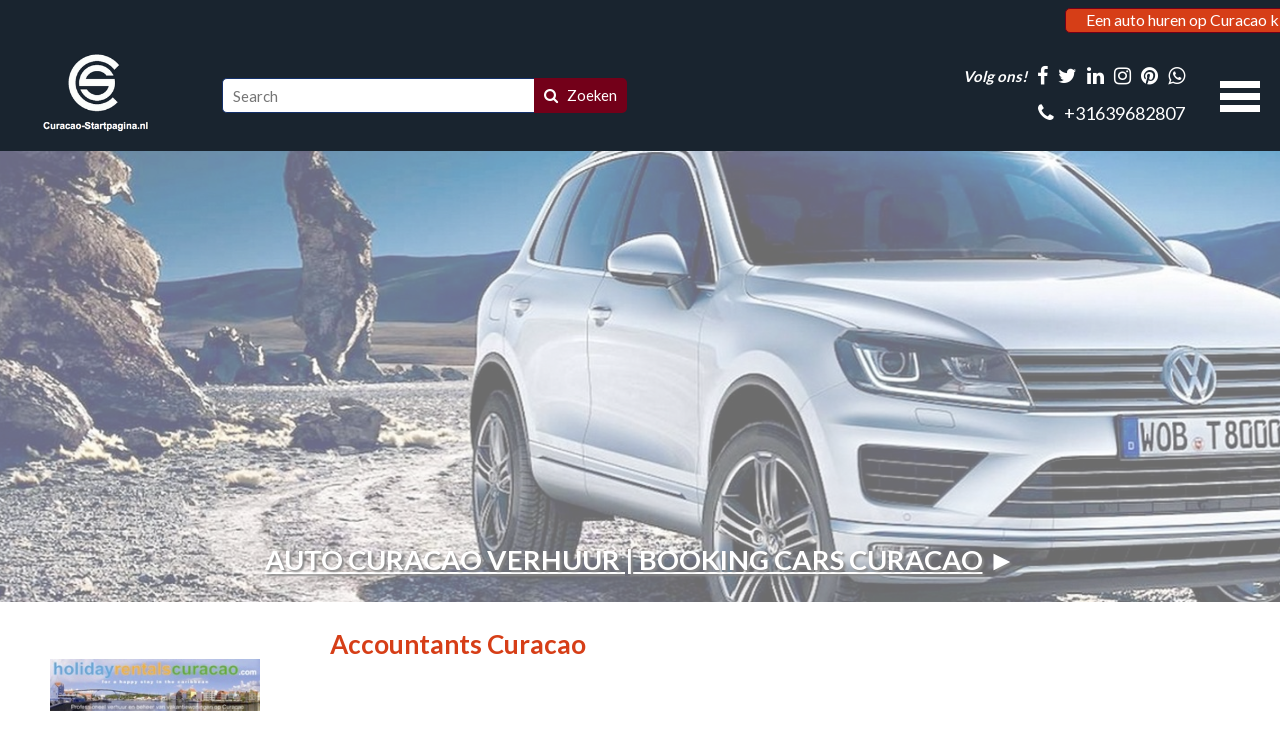

--- FILE ---
content_type: text/html; charset=UTF-8
request_url: https://www.a-tourscuracao.com/accountants-curacao/
body_size: 10058
content:
<!doctype html>
<!--[if lt IE 7]>      <html class="no-js lt-ie9 lt-ie8 lt-ie7"> <![endif]-->
<!--[if IE 7]>         <html class="no-js lt-ie9 lt-ie8"> <![endif]-->
<!--[if IE 8]>         <html class="no-js lt-ie9"> <![endif]-->
<!--[if IE 9 ]>        <html class="no-js ie9"> <![endif]-->
<!--[if IE ]>        <html class="no-js ie"> <![endif]-->
<!--[if (gt IE 9)|!(IE)]><!--> <html class="no-js"> <!--<![endif]-->
<head>
  <!--

    www.curacao-startpagina.nl
    Concept by Bedrijvenpresentatie Nederland BV (www.bedrijvenpresentatie.nl)
    Design by Juli Ontwerpburo (www.juliontwerpburo.nl)
    Webdevelopment by Accendis (www.accendis.nl)
  //-->

  <meta charset="utf-8">
  <meta name="viewport" content="user-scalable=no, width=device-width, initial-scale=1.0, maximum-scale=1.0" />

  <title>ACCOUNTANT EN BELASTINGADVISEURS CURACAO</title>
  <meta name="description" content="Accountants Curacao. Accountant en belastingadviseur op Curaçao . De accountants en belastingadviseurs van WB Accountants I Belastingadviseurs richten zich op lokale bedrijven op Curaçao, op Nederlandse bedrijven op Curaçao én op internationale bedrijven op Curaçao. Ook verrichten de accountants en belastingadviseurs diensten voor (Nederlandse of andere internationale) bedrijven die via Curaçao zaken (willen) doen in Zuid-Amerika en voor vermogende bedrijven en particulieren" />
  <meta name="keywords" content="Accountants Curacao" />

  <meta name="Revisit-After" content="5 day" />
  <meta name="Robots" content="index, follow" />


  

  <!-- site CSS-->
  <link rel="stylesheet" href="/css/style.css?1762954853">


  <!-- Modernizr -->
  <script src="/js/vendor/modernizr-2.8.3-respond-1.4.2.min.js"></script>

  <!-- jQuery -->
  <script src="//ajax.googleapis.com/ajax/libs/jquery/1.11.2/jquery.min.js"></script>
  <script>window.jQuery || document.write('<script src="/js/vendor/jquery-1.11.2.min.js"><\/script>')</script>

    <link rel="icon" href="/data/favicon/1_schermafbeelding-2020-02-14-om-23-14-51_32x32.png" sizes="32x32">
    <link rel="icon" href="/data/favicon/1_schermafbeelding-2020-02-14-om-23-14-51_128x128.png" sizes="128x128">
    <link rel="icon" href="/data/favicon/1_schermafbeelding-2020-02-14-om-23-14-51_152×152.png" sizes="152×152">
    <link rel="icon" href="/data/favicon/1_schermafbeelding-2020-02-14-om-23-14-51_167x167.png" sizes="167x167">
    <link rel="icon" href="/data/favicon/1_schermafbeelding-2020-02-14-om-23-14-51_180x180.png" sizes="180x180">
    <link rel="icon" href="/data/favicon/1_schermafbeelding-2020-02-14-om-23-14-51_192x192.png" sizes="192x192">
    <link rel="icon" href="/data/favicon/1_schermafbeelding-2020-02-14-om-23-14-51_196x196.png" sizes="196x196">
  <!-- Android -->
  <link rel="shortcut icon" sizes="196x196" href="/data/favicon/1_schermafbeelding-2020-02-14-om-23-14-51_196x196.png">

  <!-- iOS -->
  <link rel="apple-touch-icon" href="/data/favicon/1_schermafbeelding-2020-02-14-om-23-14-51_152x152.png" sizes="152x152">
  <link rel="apple-touch-icon" href="/data/favicon/1_schermafbeelding-2020-02-14-om-23-14-51_167x167.png" sizes="167x167">
  <link rel="apple-touch-icon" href="/data/favicon/1_schermafbeelding-2020-02-14-om-23-14-51_180x180.png" sizes="180x180">


  <script async src="https://www.googletagmanager.com/gtag/js?id=UA-129785794-1"></script>
  <script>
    window.dataLayer = window.dataLayer || [];
    function gtag(){dataLayer.push(arguments);}
    gtag('js', new Date());

    gtag('config', 'UA-129785794-1',{ 'anonymize_ip':true });
  </script>

</head>
<body class="contentpage notificationbarfixed hasproductmanagement haswebshop headerformat-logoleft  headerbg-fullwidth footerbg-fullwidth">

  <div id="fb-root"></div>
  <script>(function(d, s, id) {
    var js, fjs = d.getElementsByTagName(s)[0];
    if (d.getElementById(id)) return;
    js = d.createElement(s); js.id = id;
    js.src = "//connect.facebook.net/nl_NL/sdk.js#xfbml=1&version=v2.0";
    fjs.parentNode.insertBefore(js, fjs);
  }(document, 'script', 'facebook-jssdk'));</script>

  <!-- Google Tag Manager (noscript) -->
  <noscript><iframe src="https://www.googletagmanager.com/ns.html?id=UA-129785794-1" height="0" width="0" style="display:none;visibility:hidden"></iframe></noscript>
  <!-- End Google Tag Manager -->

  <div id="wrap">
    <div id="main">

    <div id="alertbarcontainer" class="clearfix fixonscroll">
      <div id="alertbar" class="container clearfix">
        <div id="alertbartext">
                  </div>
          <div id="alertbarbuttoncontainer">
          <a href="https://bookingcarscuracao.com" class="button" id="alertbarbutton">Een auto huren op Curacao klik hier ►</a>
          <a href="#" id="closealertbar">x</a>
        </div>
        </div>
    </div>

      <header class="fixonscroll   phonemobile sociallinksmobile format-logoleft withsearchbar">
        <div class="container">

              <div id="logowrapperleft">
                      <div class="logocontainer">
               <a href="/" id="logo"><img src="/data/logo/1_1-schermafbeelding-2018-10-13-om-21-26-20-logo_logo.png" alt="Home"></a>
              </div>
          </div>
          <div id="headerwrapper">
            <div class="headerrows headerrow1">
              <div class="headercols">
                <div class="headercolsinner">
                  <div class="headercol headercol1_1">
                                <div id="searchheader">
              <form name="searchformheader" id="searchformheader" action="/webshop/zoeken/">
                <div class="textboxcontainer">
                  <input type="text" name="search" id="searchformheader_search" value="" placeholder="Search">
                </div>
                <button type="submit"><i class="fa fa-search"></i> <span>Zoeken</span></button>
              </form>
            </div>
                                               </div>
                  <div class="headercol headercol1_2">
                    <div class="headerrows" id="contactheader">
                                    <div id="sociallinksheader">
                 <span>Volg ons!</span>

                        <a href="https://www.facebook.com/appartementencuratcao/" target="_blank"><i class="fa fa-facebook"></i></a>
                                <a href="https://www.appartementencuracao.nl" target="_blank"><i class="fa fa-twitter"></i></a>
                                <a href="https://bookingcarscuracao.com" target="_blank"><i class="fa fa-linkedin"></i></a>
                                <a href="https://www.appartementencuracao.nl" target="_blank"><i class="fa fa-instagram"></i></a>
                                <a href="https://jeepcuracao.nl" target="_blank"><i class="fa fa-pinterest"></i></a>
                                <a href="https://wa.me/31639682807" target="_blank"><i class="fa fa-whatsapp"></i></a>
        
              </div>
              <div id="phoneheader">
                         <a href="tel:31639682807"><i class="fa fa-phone"></i> <span>+31639682807</span></a>
                      </div>
                    </div>
                  </div>
                </div>
                <div id="mobilemenucontainer"></div>
              </div>
              <div id="menuwrapper">
                            <nav id="mainmenu" class="withcart fullwidthsubmenu">
              <ul>
        
  <li class="    ">
     <a href="/" >HOME</a>
</li>
  <li class="    hassubmenu">
     <a href="/" >CURACAO</a>
<ul class="cols-3">
  <li class="    ">
     <a href="/appartementen-curacao/" >Appartementen Overview</a>
</li>
  <li class="    ">
     <a href="/appartementen-curacao/" >Appartementen Curacao</a>
</li>
  <li class="    ">
     <a href="https://www.amazoniacuracao.nl" target="_blank">Amazonia Curacao</a>
</li>
  <li class="    ">
     <a href="/activiteiten-curacao/" >Activiteiten Curacao</a>
</li>
  <li class="    ">
     <a href="/adrenaline-tours-curacao-1/" >Adrenaline Tours Curacao</a>
</li>
  <li class="    ">
     <a href="/at-sea-curacao-fun-boat-trips---exclusive-sailing-charters/" >At Sea Sailing Charters</a>
</li>
  <li class="    ">
     <a href="/atlantis-adventures-curacao/" >Atlantis Adventures Curacao</a>
</li>
  <li class="    ">
     <a href="/atv-buggy-tours-curacao/" >ATV &amp; BUGGY TOURS</a>
</li>
  <li class="    ">
     <a href="https://apartmentscuracao.nl" target="_blank">Apartments Curacao Mahaai</a>
</li>
  <li class="    ">
     <a href="/auto-huren-autoverhuur-curacao/" >Autoverhuur</a>
</li>
  <li class="    ">
     <a href="/avila-beach-hotel-curacao/" >Avila Beach Hotel</a>
</li>
  <li class="    ">
     <a href="/bars-curacao---cafes-curacao/" >Bars &amp; Cafes</a>
</li>
  <li class="    ">
     <a href="/bed-and-breakfast-curacao/" >Bed and Breakfast</a>
</li>
  <li class="    ">
     <a href="/bed-and-bike-curacao-bed-and-bike-caribbean/" >Bed &amp; Bike Curacao</a>
</li>
  <li class="    ">
     <a href="/bezienswaardigheden-curacao/" >Bezienswaardigheden</a>
</li>
  <li class="    ">
     <a href="/boat-trips-curacao-boottocht-curacao/" >Boat Trips</a>
</li>
  <li class="    ">
     <a href="/boat-trips-klein-curacao-boot-tocht-klein-curacao/" >Boat Trips Overzicht</a>
</li>
  <li class="    ">
     <a href="/boutique-hotel-het-klooster-curacao/" >Boutique Hotel ´t Klooster</a>
</li>
  <li class="    ">
     <a href="/bounty-adventures-curacao/" >Bounty Adventures</a>
</li>
  <li class="    ">
     <a href="/beleef-curacao-appartementen/" >Beleef Appartementen</a>
</li>
  <li class="    ">
     <a href="/breeze-boat-trips-curacao/" >Breeze Boat Trips</a>
</li>
  <li class="    ">
     <a href="/breeze-boat-trips-curacao/" >Breeze Boat Trips Curacao</a>
</li>
  <li class="    ">
     <a href="/car-rental-curacao/" >Car Rental</a>
</li>
  <li class="    ">
     <a href="/group-travel-curacao-villa-rental-curacao-luxe-villas-curacao/" >Champartments</a>
</li>
  <li class="    ">
     <a href="/curacao-42-appartementen-en-studio-s-curacao/" >Curacao 42 Appartementen</a>
</li>
  <li class="    ">
     <a href="/curacao-exclusief-aruba-curacao-bonaire/" >Curaçao Villa Verhuur</a>
</li>
  <li class="    ">
     <a href="/bed-and-breakfast-dreamz-curacao/" >Dreamz B &amp; B Curacao</a>
</li>
  <li class="    ">
     <a href="/duikscholen-curacao-scuba-diving/" >Duiken/ Diving</a>
</li>
  <li class="    ">
     <a href="/dolphin-academy/" >Dolphin Academy</a>
</li>
  <li class="    ">
     <a href="/fitness-curacao/" >Fitness Curacao</a>
</li>
  <li class="    ">
     <a href="/fishing-curacao/" >Fishing</a>
</li>
  <li class="    ">
     <a href="/flamingo-park-curacao-bungalow-verhuur/" >Flamingo Park</a>
</li>
  <li class="    ">
     <a href="/apartments-curacao-holiday-apartments-curacao/" >Holiday Apartments</a>
</li>
  <li class="    ">
     <a href="/holiday-rentals-curacao/" >Holiday Rentals</a>
</li>
  <li class="    ">
     <a href="/hotels-curacao-aanbiedingen-hotels-curacao/" >Hotels</a>
</li>
  <li class="    ">
     <a href="/auto-huren-autoverhuur-curacao/" >Huurauto Curacao</a>
</li>
  <li class="    ">
     <a href="/informatie-film-curacao/" >Informatie Film Curacao</a>
</li>
  <li class="    ">
     <a href="/zanzibar-curacao--jan-thiel-beach-curacao/" >Jan Thiel Beach</a>
</li>
  <li class="    ">
     <a href="https://www.lamayabeach.com" >La Maya Beach Curacao</a>
</li>
  <li class="    ">
     <a href="/limestone-holiday-beach-resort-curacao/" >Limestone Holiday Resort</a>
</li>
  <li class="    ">
     <a href="/lions-dive---beach-resort-curacao/" >Lions Dive &amp; Beach Resort</a>
</li>
  <li class="    ">
     <a href="/projecten/86/mama-sha-apartments-curacao/" >Mama Sha Apartments</a>
</li>
  <li class="    ">
     <a href="/pietermaai-boutique-hotel-curacao/" >Pietermaai Apartments</a>
</li>
  <li class="    ">
     <a href="/boat-trips-klein-curacao-boot-tocht-klein-curacao/" >Overview Boat Trips</a>
</li>
  <li class="    ">
     <a href="https://www.curacaocarrentals.net" >Prudential Car Rental</a>
</li>
  <li class="    ">
     <a href="/renaissance-curacao-resort---casino/" >Renaissance Resort</a>
</li>
  <li class="    ">
     <a href="/jan-thiel-beach-zanzibar/" >Restaurants</a>
</li>
  <li class="    ">
     <a href="/renaissance-curacao-resort---casino/" >Renaissance Curacao Resort</a>
</li>
  <li class="    ">
     <a href="/rental-apartments-curacao-apartments-caribbean-curacao-rentals/" >Rental Apartments Curacao</a>
</li>
  <li class="    ">
     <a href="/santa-barbara-curacao-resort/" >Santa Barbara Beach Resort</a>
</li>
  <li class="    ">
     <a href="/saint-tropez-apartments-curacao-and-suites-hotel-curacao-caribbean/" >Saint Tropez Hotel &amp; Suites</a>
</li>
  <li class="    ">
     <a href="/zeilen-curacao-sail-adventure-curacao/" >Sail adventures Curacao</a>
</li>
  <li class="    ">
     <a href="/at-sea-curacao-fun-boat-trips---exclusive-sailing-charters/" >Sailing Boating</a>
</li>
  <li class="    ">
     <a href="/saint-tropez-apartments-curacao-and-suites-hotel-curacao-caribbean/" >Saint Tropez Apartments</a>
</li>
  <li class="    ">
     <a href="/scooter-verhuur-curacao/" >Scooter Rentals Curacao</a>
</li>
  <li class="    ">
     <a href="/winkels-en-bedrijven-curacao/" >Shopping</a>
</li>
  <li class="    ">
     <a href="/the-pearl-of-the-caribbean-curacao-vakantie-park/" >The Pearl of the Caribbean</a>
</li>
  <li class="    ">
     <a href="/adrenaline-tours-curacao-1/" >Tours</a>
</li>
  <li class="    ">
     <a href="/appartementen-curacao/" >Vakantie Appartementen</a>
</li>
  <li class="    ">
     <a href="/appartementen-villa-l-orangerie-curacao/" >Villa L'Orangerie Curaçao</a>
</li>
  <li class="   no-click ">
     <a href="#" >Villas</a>
</li>
  <li class="    ">
     <a href="/villa-vermaire-curacao/" >Villa Vermaire B &amp; B</a>
</li>
  <li class="    ">
     <a href="/waterside-apartments---dive-curacao/" >Waterside Apartments &amp; Dive</a>
</li>
  <li class="    ">
     <a href="/watersports-caribbean/" >Watersports</a>
</li></ul></li>
  <li class="   no-click hassubmenu">
     <a href="#" >SHOPS</a>
<ul class="cols-3">
  <li class="    ">
     <a href="/airconditioning-curacao/" >Airconditioning</a>
</li>
  <li class="    ">
     <a href="/bakeries-curacao-bakkerijen-curacao/" >Bakkerijen</a>
</li>
  <li class="    ">
     <a href="/baby-en-kinderkleding-curacao/" >Baby Kleding</a>
</li>
  <li class="    ">
     <a href="/barber-shops-curacao/" >Barber Shops</a>
</li>
  <li class="    ">
     <a href="/beauty-salons-curacao/" >Beauty Salons</a>
</li>
  <li class="    ">
     <a href="/bridal-shops-curacao-bruidsmode-curacao/" >Bridal Shops</a>
</li>
  <li class="    ">
     <a href="/bookstores-curacao/" >Bookstores</a>
</li>
  <li class="    ">
     <a href="/bloemen-winkels-curacao-bloemisten-curacao-1/" >Bloemen winkels</a>
</li>
  <li class="    ">
     <a href="/boomkwekerijen-curacao-2/" >Boomkwekerijen</a>
</li>
  <li class="    ">
     <a href="/butchers-curacao-slagers-curacao/" >Butchers</a>
</li>
  <li class="    ">
     <a href="/curtains-curacao-and-blinds-curacao/" >Curtain &amp; Blinds</a>
</li>
  <li class="    ">
     <a href="/car-rental-curacao/" >Car Rental</a>
</li>
  <li class="    ">
     <a href="/clothes-stores-curacao/" >Clothes Stores</a>
</li>
  <li class="    ">
     <a href="/computer-shops-curacao-computers-online/" >Computer Shops</a>
</li>
  <li class="    ">
     <a href="/cosmetica-producten-curacao/" >Cosmetica products</a>
</li>
  <li class="    ">
     <a href="/eye-care-curacao-opticiens/" >Eye Care Caribbean</a>
</li>
  <li class="    ">
     <a href="/doors-and-windows-curacao/" >Deuren en Ramen</a>
</li>
  <li class="    ">
     <a href="/drukkerijen-curacao-printers-curacao/" >Drukkerijen</a>
</li>
  <li class="    ">
     <a href="/drogisterij-botica-curacao/" >Drugstores Botica</a>
</li>
  <li class="    ">
     <a href="/electrical-curacao/" >Electrical Curacao</a>
</li>
  <li class="    ">
     <a href="/electrical-curacao/" >Electronics Curacao</a>
</li>
  <li class="    ">
     <a href="/fashion-stores-curacao/" >Fashion Stores</a>
</li>
  <li class="    ">
     <a href="/meubels-curacao/" >Furniture Stores</a>
</li>
  <li class="    ">
     <a href="/flowers-curacao/" >Flowers Curacao</a>
</li>
  <li class="    ">
     <a href="/health-shops-curacao/" >Health Shops</a>
</li>
  <li class="    ">
     <a href="/curtains-curacao-and-blinds-curacao/" >Interior Decoration</a>
</li>
  <li class="    ">
     <a href="/jewelers-curacao-juweliers-curacao/" >Juweliers/ Jewelers</a>
</li>
  <li class="    ">
     <a href="/kapsalons-hairdressers/" >Kapsalons</a>
</li>
  <li class="    ">
     <a href="/kitchens-curacao-keukens-curacao/" >Keukens / Kitchens</a>
</li>
  <li class="    ">
     <a href="/lingerie-badkleding-curacao/" >Lingerie Badkleding</a>
</li>
  <li class="    ">
     <a href="/meubels-curacao/" >Meubels / Furniture</a>
</li>
  <li class="    ">
     <a href="/men-s-wear-curacao/" >Men's Wear</a>
</li>
  <li class="    ">
     <a href="/eye-care-curacao-opticiens/" >Opticiens</a>
</li>
  <li class="    ">
     <a href="/bookstores-curacao/" >Office Supplies</a>
</li>
  <li class="    ">
     <a href="/webshop/" >Online Shoppen</a>
</li>
  <li class="    ">
     <a href="/beauty-salons-curacao/" >Pedicure</a>
</li>
  <li class="    ">
     <a href="/cosmetica-producten-curacao/" >Parfumerie winkels</a>
</li>
  <li class="    ">
     <a href="/plumbing-curacao/" >Plumbing / Loodgieters</a>
</li>
  <li class="    ">
     <a href="/souvenirs-and-gift-shop-curacao/" >Souvenirs and Gift shop</a>
</li>
  <li class="    ">
     <a href="/projecten/76/swimming-pools-curacao/" >Swimming Pools</a>
</li>
  <li class="    ">
     <a href="/shoes-curacao-schoenenwinkels-curacao/" >Shoes Stores</a>
</li>
  <li class="    ">
     <a href="/vreugdenhil-supermarkt-curacao/" >Supermarkten</a>
</li>
  <li class="    ">
     <a href="/curtains-curacao-and-blinds-curacao/" >Stoffeerders</a>
</li>
  <li class="    ">
     <a href="/wijnen-en-likeur-curacao/" >Wijnen en Likeur</a>
</li>
  <li class="    ">
     <a href="/webshop/" >Webshops</a>
</li></ul></li>
  <li class="  active no-click hassubmenu">
     <a href="#" >BEDRIJVEN</a>
<ul class="cols-3">
  <li class="    ">
     <a href="/auto-huren-autoverhuur-curacao/" >Autoverhuur</a>
</li>
  <li class="    ">
     <a href="/autobedrijven-curacao/" >Autobedrijven</a>
</li>
  <li class="  active  ">
     <a href="/accountants-curacao/" >Accountants</a>
</li>
  <li class="    ">
     <a href="/artists-and-galleries-curacao/" >Artists/ Galleries</a>
</li>
  <li class="    ">
     <a href="/architects-curacao/" >Architects</a>
</li>
  <li class="    ">
     <a href="/advocaten-curacao/" >Advocaten</a>
</li>
  <li class="    ">
     <a href="/banks-curacao-banken-curacao/" >Banken Curacao</a>
</li>
  <li class="    ">
     <a href="/bouwbedrijven-curacao/" >Bouw Bedrijven</a>
</li>
  <li class="    ">
     <a href="/autowasstraat-curacao-bob-carwash-curacao/" >Bob Carwash Curacao</a>
</li>
  <li class="    ">
     <a href="/collection-agencies-curacao/" >Collection Agencies</a>
</li>
  <li class="    ">
     <a href="/dance-curacao-dansscholen-curacao/" >Dansscholen</a>
</li>
  <li class="    ">
     <a href="/development-banks-curacao/" >Development Banks</a>
</li>
  <li class="    ">
     <a href="/emigreren-curacao/" >Emigreren Caribbean</a>
</li>
  <li class="    ">
     <a href="/insurance-curacao-caribbean-verzekeringen-curacao/" >Insurance Caribbean</a>
</li>
  <li class="    ">
     <a href="/importers-exporters-curacao/" >Importers Exporters</a>
</li>
  <li class="    ">
     <a href="/laundry-bonaire-laundry-curacao/" >Laundry</a>
</li>
  <li class="    ">
     <a href="/makelaars-aruba-bonaire-curacao-caribbean/" >Makelaars</a>
</li>
  <li class="    ">
     <a href="/notarissen-curacao/" >Notarissen</a>
</li>
  <li class="    ">
     <a href="/zanzibar-curacao--jan-thiel-beach-curacao/" >Restaurants</a>
</li>
  <li class="    ">
     <a href="http://www.curacao-startpagina.nl/360-Roofing-Curacao.html" target="_blank">Roofing Curacao</a>
</li>
  <li class="    ">
     <a href="http://www.curacao-startpagina.nl/364-Schilders---Painting.html" target="_blank">Schilders bedrijven</a>
</li>
  <li class="    ">
     <a href="/schoonmaak-bedrijven-caribbean-cleaning-curacao/" >Schoonmaak Bedrijven</a>
</li>
  <li class="    ">
     <a href="/scooter-verhuur-curacao/" >Scooter Verhuur</a>
</li>
  <li class="    ">
     <a href="/fitness-curacao/" >Spa &amp; Fitness</a>
</li>
  <li class="    ">
     <a href="/security-curacao/" >Security</a>
</li>
  <li class="    ">
     <a href="/caribbean-floors/" >Tiles &amp; Floors</a>
</li>
  <li class="    ">
     <a href="/dentist-curacao-tandarts-curacao/" >Tandartsen</a>
</li>
  <li class="    ">
     <a href="/caribbean-floors/" >Vloeren</a>
</li>
  <li class="    ">
     <a href="/doors-and-windows-curacao/" >Windows Curacao</a>
</li>
  <li class="    ">
     <a href="/laundry-bonaire-laundry-curacao/" >Wasserettes</a>
</li>
  <li class="    ">
     <a href="/verhuizers-curacao-emigreren-curacao/" >Verhuizers Caribbean</a>
</li></ul></li>
  <li class="    ">
     <a href="https://bookingcarscuracao.com" target="_blank">AUTOVERHUUR</a>
</li>
  <li class="    ">
     <a href="https://boattripscuracao.nl" target="_blank">Klein Curacao</a>
</li>
  <li class="    ">
     <a href="https://boattripscuracao.nl/jetski-verhuur-curacao-tour/" target="_blank">JETSKI TOURS</a>
</li>
  <li class="    hassubmenu">
     <a href="https://bookingcarsaruba.com" target="_blank">CAR RENTAL ARUBA</a>
<ul class="cols-1">
  <li class="    ">
     <a href="https://www.bookingcarsbonaire.com" target="_blank">Autoverhuur Bonaire</a>
</li></ul></li>
  <li class="submenu-cols-2    hassubmenu">
     <a href="/contact/" >CONTACT....</a>
<ul class="cols-1">
  <li class="    ">
     <a href="/promotie-plaatsingen-curacao-startpagina-nl/" >Promotie / Advertising</a>
</li>
  <li class="    ">
     <a href="/about-us/" >About us</a>
</li>
  <li class="    ">
     <a href="/contact/" >Contact Curacao-Startpagina.nl</a>
</li>
  <li class="    ">
     <a href="https://curacao-startpagina.nl/accommodaties/beschikbaarheid/?datefrom=31-12-2018&dateto=05-01-2019&numberofpersons=2" >Booking / Reservation</a>
</li></ul></li>                <li id="mainmenuaccount">
                          <a href="/inloggen/">
                    <i class="fa fa-user"></i> Inloggen                  </a>
                        </li>
                <li id="mainmenucart" class="hassubmenu">
                  <a href="/winkelwagen/">
                    <i class="fa fa-shopping-cart"></i> 0 items                  </a>
                </li>

              </ul>
            </nav>
              </div>
            </div>
          </div>
    
            </div>
      </header>

      <div id="contentwrapper">

        <section id="maincontent" class="clearfix withslider ">

                <div id="slidercontainer" class="fullwidth photo">

      
              <div class="flexslider">
                <ul class="slides">

    
                    <li style="background-image: url('/data/slides/65_vw_fullwidth.jpg')" data-rjs="/data/slides/65_vw_fullwidth@2x.jpg">
                                      <div class="container">
                        <div class="slidecaption vert-bottom hori-center">
                          <div class="slidecaptioninner">
                            <h4><a href="https://autocuracaoverhuur.nl" target="_blank"><span style="color:#FFFFFF;"><strong><u>AUTO CURACAO VERHUUR | BOOKING CARS CURACAO</u></strong>&nbsp;►</span></a></h4>
                          </div>
                        </div>
                      </div>
                                    </li>

                              </ul>
              </div><!-- /.flexslider -->
      
            </div><!-- /#slidercontainer -->

      
  
    
          <div id="maincontentinner" class="container">

        
            <div id="contentcontainer" class="withsidebar">

      
              <aside class="clearfix">

  
              <div class="tofooter">

                      <div id="sidebarinfoblock" class="clearfix">
                                <div class="sidebarinfoblocktext text">
                      <p style="text-align: center;"><a href="/holiday-rentals-curacao/"><img alt="" src="/data/upload/images/FOTOS%20HOMEPAGE/Foto%2030-09-17%20om%2012.18%20(1).jpg" style="width: 100%; height: 100%;" /></a></p>

<p style="text-align: center;"><a href="/waterside-apartments---dive-curacao/"><img alt="" src="/data/upload/images/FOTOS%20HOMEPAGE/Foto%2030-09-17%20om%2010.51.jpg" style="width: 100%; height: 100%;" /></a></p>

<p style="text-align: center;"><a href="/saint-tropez-apartments-curacao-and-suites-hotel-curacao-caribbean/"><img alt="" src="/data/upload/images/SAINT%20TROPEZ%20OCEAN%20CLUB%20CURACAO/fullsizeoutput_ac4.jpeg" style="width: 100%; height: 100%;" /></a></p>

<p style="text-align: center;"><a href="/pietermaai-boutique-hotel-curacao/"><img alt="" src="/data/upload/images/PIETERMAAI/fullsizeoutput_b75.jpeg" style="width: 100%; height: 100%;" /></a></p>

<p style="text-align: center;"><a href="/caribbean-floors/"><img alt="" src="/data/upload/images/FOTOS%20HOMEPAGE/Foto%2030-09-17%20om%2013.55.jpg" style="width: 100%; height: 100%;" /></a></p>

<p style="text-align: center;"><a href="https://bookingcarscuracao.com" target="_blank"><img alt="" src="/data/upload/images/Bookingcars/Schermafbeelding%202019-08-18%20om%2011.19.08.png" style="width: 100%; height: 100%;" /></a></p>

<p style="text-align: center;"><strong><a href="https://autocuracaoverhuur.nl" target="_blank"><span style="color:#FF0000;">Booking Cars Curacao&nbsp;►</span></a></strong></p>

<p style="text-align: center;"><a href="http://www.dreamz-curacao.nl" target="_blank"><img alt="" src="/data/upload/images/DREAMZ/Schermafbeelding%202019-03-22%20om%2018.43.35.png" style="width: 100%; height: 100%;" /></a></p>

<p style="text-align: center;">&nbsp;</p>

<p style="text-align: center;"><a href="/appartementen-villa-l-orangerie-curacao/"><img alt="" src="/data/upload/images/Villa%20Orangerie/197x104logoOR.jpg" style="width: 100%; height: 100%;" /></a></p>

<p style="text-align: center;"><a href="/flamingo-park-curacao-bungalow-verhuur/"><img alt="" src="/data/upload/images/FLAMINGO%20PARK/fullsizeoutput_88f.jpeg" style="width: 100%; height: 100%;" /></a></p>

<p style="text-align: center;">&nbsp;</p>

<p style="text-align: center;"><a href="/bed-and-bike-curacao-bed-and-bike-caribbean/"><img alt="" src="/data/upload/images/BAD%20AND%20BIKE%20CURACAO/fullsizeoutput_aa3.jpeg" style="width: 100%; height: 100%;" /></a></p>

<p style="text-align: center;">&nbsp;</p>

<p style="text-align: center;"><a href="/emigreren-curacao/"><img alt="" src="/data/upload/images/LOGOS%20HOMEPAGE/Foto%2026-09-17%20om%2022.25.jpg" style="width: 100%; height: 100%;" /></a></p>

<p style="text-align: center;">&nbsp;</p>

<p style="text-align: center;"><a href="/dentist-curacao-tandarts-curacao/"><img alt="" src="/data/upload/images/DENTIST%20CURACAO/logoklein.jpg" style="width: 100%; height: 100%;" /></a></p>

<p style="text-align: center;">&nbsp;</p>

<p style="text-align: center;"><a href="http://www.divecenterscubado.com" target="_blank"><img alt="" src="/data/upload/images/FOTOS%20HOMEPAGE/250Logoscubadodiving.jpg" style="width: 100%; height: 100%;" /></a></p>

<p style="text-align: center;"><a href="/avila-beach-hotel-curacao/"><img alt="" src="/data/upload/images/logos%20homepage/Avila%20logo%201000.jpg" style="width: 100%; height: 100%;" /></a></p>

<p style="text-align: center;"><a href="/at-sea-curacao-fun-boat-trips---exclusive-sailing-charters/"><img alt="" src="/data/upload/images/AT%20SEA%20CURACAO/1310Header-Image_2017.jpg" style="width: 100%; height: 100%;" /></a></p>

<p style="text-align: center;"><a href="/dolphin-academy/"><img alt="" src="/data/upload/images/logos%20homepage/DA225%20LOGO.jpg" style="width: 100%; height: 100%;" /></a></p>

<p style="text-align: center;"><a href="/breeze-boat-trips-curacao/"><img alt="" src="/data/upload/images/BREEZE%20BOAT%20TRIPS/fullsizeoutput_9dc.jpeg" style="width: 100%; height: 100%;" /></a></p>

<p style="text-align: center;"><a href="/the-pearl-of-the-caribbean-curacao-vakantie-park/"><img alt="" src="/data/upload/images/logos%20homepage/fullsizeoutput_1c43.jpeg" style="width: 100%; height: 100%;" /></a></p>                    </div>
          
                    </div>

              </aside>

                        <section id="content" class="text">

  <style>







  .pagephotos.horizontal .imagecontainer h5, .pagephotos.vertical .imagecontainer h5 {

  
  </style>

  <div id="contentwrapper" class="">
    <div class="contentfull">

      <div class="pagetext">
        <h1 class="pagetitle">Accountants Curacao </h1>
      </div>



      <div class="pagetext">
        <div id="google_translate_element">&nbsp;</div>
<script type="text/javascript">
function googleTranslateElementInit() {
  new google.translate.TranslateElement({pageLanguage: 'nl', layout: google.translate.TranslateElement.InlineLayout.SIMPLE, multilanguagePage: true}, 'google_translate_element');
}
</script><script type="text/javascript" src="//translate.google.com/translate_a/element.js?cb=googleTranslateElementInit"></script>

<p>&nbsp;</p>

<p><span style="font-size:18px;"><span style="font-family:tahoma,geneva,sans-serif;">Accountant voor Nederlandse bedrijven op Cura&ccedil;ao.<br />
Een accountant voor wie de wetgeving op Cura&ccedil;ao &eacute;n in Nederland geen geheimen kent, dat is wat u nodig hebt wanneer u als Nederlands ondernemer een bedrijf of vestiging start op Cura&ccedil;ao.</span></span></p>

<p><img alt="" src="/data/upload/images/accountants/800acc.jpeg" style="width: 100%; height: 100%;" /></p>

<p>&nbsp;</p>

<p><span style="font-size:18px;"><span style="font-family:tahoma,geneva,sans-serif;">Welkom bij InFocus Accountants &amp; Adviseurs</span></span></p>

<p><span style="font-family:tahoma,geneva,sans-serif;"><span style="font-size:16px;"><img alt="" src="/data/upload/images/accountants/fullsizeoutput_67d.jpeg" style="width: 100%; height: 100%;" /></span></span></p>

<p><span style="font-family:tahoma,geneva,sans-serif;"><span style="font-size:18px;">Een ervaren en dynamisch kantoor, gevestigd in Cura&ccedil;ao, dat ten dienste staat voor ondernemers en particulieren in Cura&ccedil;ao, St. Maarten, BES eilanden, Aruba, het Caribische gebied en Nederland.</span></span></p>

<p><span style="font-family:tahoma,geneva,sans-serif;"><span style="font-size:18px;">InFocus Accountants &amp; Adviseurs biedt u kwalitatief hoogwaardige financi&euml;le dienstverlening met automatisering en strategische samenwerking als onderscheidend vermogen.<br />
Met innovatieve, online diensten, met integrale oplossingen voor complexe vraagstukken, met proactieve initiatieven en met oprechte, persoonlijke betrokkenheid. Zo cre&euml;ren we meerwaarde voor onze klanten in deze snel veranderende tijden. Uw belangen worden bij ons behartigd door een vaste contactpersoon welke bekend is met uw organisatie.</span></span></p>

<p><span style="font-family:tahoma,geneva,sans-serif;"><span style="font-size:18px;">Hebt u vragen of wilt u een offerte? Neem dan vrijblijvend contact met ons op of bel voor meer informatie. Wij helpen u graag.</span></span></p>

<form id="form_contactform" name="form_contactform" class="contactform contentform clearfix " action="/accountants-curacao/" data-submitviaxhr="0" method="post" enctype="multipart/form-data">
<input type="hidden" name="formkey" value="f2f30aba09186a41bf312e085fc8f59d" />
<div id="form_contactform_response" class="contentform_response" style="display:none"></div>
<div class="fieldcontainer clearfix  " style="">
    
    <input type="text" name="name" id="contactform_name" class="textbox required" value="" style="" placeholder="Naam / Name *" />
    
</div><div class="fieldcontainer clearfix  " style="">
    
    <input type="text" name="adres" id="contactform_adres" class="textbox " value="" style="" placeholder="Adres / Address" />
    
</div><div class="fieldcontainer clearfix  " style="">
    
    <input type="text" name="city" id="contactform_city" class="textbox required" value="" style="" placeholder="Woonplaats / City *" />
    
</div><div class="fieldcontainer clearfix  " style="">
    
    <input type="text" name="phone" id="contactform_phone" class="textbox required" value="" style="" placeholder="Phone  /  Telefoonnummer *" />
    
</div><div class="fieldcontainer clearfix  " style="">
    
    <input type="text" name="email" id="contactform_email" class="textbox required email" value="" style="" placeholder="E-mailadres. / E-mailadress *" />
    
</div><div class="fieldcontainer clearfix  " style="">
    
    <textarea name="question" id="form_contactform_question" class="textbox required" style="; height:85px" placeholder="Question/Vraag /Verzoek/ *" ></textarea>
    
</div><div class="fieldcontainer clearfix  " style="">
      <span class="form_captchacontainer">
        <div class="g-recaptcha" id="contactform_applyrecaptcha_verify"></div>
        <input type="hidden" name="verify">
      </span>

      <script>

        $(function()
        {
          renderReCaptcha("contactform_applyrecaptcha_verify");
        })

      </script>
      </div><div class="fieldcontainer clearfix buttonscontainer "><button type="submit" class="submitbutton button submitbutton">verzenden</button></div></form>  <script>

    if (typeof formsubmithandlers == 'undefined')
      var formsubmithandlers = {}

    $(function()
    {
      formsubmithandlers["form_contactform"] = function(formelement)
      {
        // post the form to get the validation results
        var formdata = formelement.serialize();
        formdata += "&xhr=1";

        if (formelement.data("submitviaxhr") == "1")
        {
          $.post(formelement.attr("action"), formdata, null, "json").done(function(data)
          {
            formelement.find("button").prop("disabled", false);
            formelement.find("> div").css("opacity", 1);

            if (data.status == "error") {
              formelement.validate().showErrors(data.errors);
              formelement.find("button").prop("disabled", false);
            } else {
              formelement.find(".contentform_response").html(data.responsetext).height(formelement.height()).show();
              formelement.addClass("hasresponsetext").find("> div").not('.contentform_response').hide();
            }
          })
        } else {
          formelement.get(0).submit();
        }
      };

      $("#form_contactform").validate({
        errorPlacement: function(error, element)
        {
          if (element.parent().hasClass("selectize-input"))
          {
            error.insertAfter(element.parent());
          // checkbox set
          } else if (element.attr("type") == "checkbox" && element.attr("name").substring(element.attr("name").length-2) == "[]")
          {
            error.insertAfter(element.parents("label").parent());
          } else if (element.attr("type") == "checkbox")
          {
            error.insertAfter(element.parent());
          } else if (element.parents('.radioset').length)
          {
            error.insertAfter(element.parents('.radioset'));
          } else {
            error.insertAfter(element);
          }
        },
        submitHandler: function(form)
        {
          var formelement = $("#form_contactform");
          formelement.find("button").prop("disabled", true);
          formelement.find("> div").css("opacity", 0.5);

          // has recaptcha3 (invisible) token field?
          if (formelement.find('input.recaptchatoken').length) {

            grecaptcha.ready(function() {
              grecaptcha.execute(recaptcha_key, {action: 'submit'}).then(function(token)
              {
                // add token to POST data
                formelement.find('input.recaptchatoken').val(token);

                // do the real submit
                formsubmithandlers["form_contactform"](formelement);
              });
           })
          } else {
            // do the real submit
            formsubmithandlers["form_contactform"](formelement);
          }
        }
      });    })
  </script>

<p>&nbsp;</p>

<p><span style="font-family:tahoma,geneva,sans-serif;"><span style="font-size:16px;"><img src="https://www.bakertillydutchcaribbean.com/wp-content/themes/bakertilly/images/logo.jpg" /></span></span></p>

<p>&nbsp;</p>
      </div>

  
    </div><!-- /.contentfull/.contentleft -->




    <div class="pagetext">
          </div>


    <script>

      var updateHomepageblockHeights = function()
      {
        return;
        $('#homepageblocks > .col .imagecontainer').conformity({ mode: 'height'});
        $('#homepageblocks > .col h2').conformity({ mode: 'height'});
        $('#homepageblocks > .col .buttoncontainer').conformity({ mode: 'height'});
        $('#homepageblocks > .col .blocktext').conformity({ mode: 'height'});
        $('#homepageblocks > .col article').conformity({ mode: 'height'});
      }

      $(function()
      {
        updateHomepageblockHeights();
      })

      $(window).on('load', function()
      {
        updateHomepageblockHeights();
        $(window).on('resize', updateHomepageblockHeights);
      })

    </script>


  <script>

    $(function()
    {
      $('#moretextbutton').on('click', function(ev)
      {
        $('#pagetextmore').slideDown();
        $('#lesstextbutton').show();
        $('#moretextbutton').hide();
      });

      $('#lesstextbutton').on('click', function(ev)
      {
        $('#pagetextmore').slideUp();
        $('#moretextbutton').show();
        $('#lesstextbutton').hide();
      });
    })

  </script>


                </section><!-- /#content -->

              </div><!-- /.container -->
            </div><!-- /#contentcontainer -->
          </div><!-- /#maincontentinner -->
        </section><!-- /#maincontent -->
      </div><!-- /#contentwrapper -->

      <div id="asidefooter"></div>

    </div><!-- /#main -->

  <div id="footercontainer" class="clearfix">


    <footer id="footer1" class="justified">
      <div class="container">

        <div class="menurow columns-7">

          <div class="menucol">
                    <h3><a href="/" >Home Curacao</a></h3>
                              <ul>
                      <li><a href="/appartementen-curacao/" >Curacao</a></li>
                    </ul>
                </div>
            <div class="menucol">
                    <h3><a href="/appartementen-curacao/" >Appartementen</a></h3>
                              <ul>
                      <li><a href="https://curacao-startpagina.nl/accommodaties/beschikbaarheid/?datefrom=31-12-2018&dateto=05-01-2019&numberofpersons=2" >Beschikbaarheid</a></li>
                    </ul>
                </div>
            <div class="menucol">
                    <h3><a href="/activiteiten-curacao/" >Activities</a></h3>
                              <ul>
                      <li><a href="/activiteiten-curacao-2/" >Curacao</a></li>
                    </ul>
                </div>
            <div class="menucol">
                    <h3><a href="/offerte/" >Aanbiedingen</a></h3>
                              <ul>
                      <li><a href="/appartementen-curacao/" >Appartementen</a></li>
                    </ul>
                </div>
            <div class="menucol">
                    <h3><a href="/attracties-curacao/" >Attracties</a></h3>
                              <ul>
                      <li><a href="/activiteiten-curacao/" >Curacao</a></li>
                    </ul>
                </div>
            <div class="menucol">
                    <h3><a href="https://autocuracaoverhuur.nl" target="_blank">Auto Huren</a></h3>
                              <ul>
                      <li><a href="https://autocuracaoverhuur.nl" target="_blank">Curacao</a></li>
                    </ul>
                </div>
            <div class="menucol">
                    <h3><a href="/bed-and-breakfast-curacao/" >Bed &amp; Breakfast</a></h3>
                              <ul>
                      <li><a href="/bed-and-breakfast-curacao/" >Curacao</a></li>
                    </ul>
                </div>
            <div class="menucol">
                    <h3><a href="/beaches-curacao-stranden-curacao/" >Beaches</a></h3>
                              <ul>
                      <li><a href="/beaches-curacao-stranden-curacao/" >Curacao</a></li>
                    </ul>
                </div>
            <div class="menucol">
                    <h3><a href="/boat-trips-klein-curacao-boot-tocht-klein-curacao/" >Boat Trips</a></h3>
                              <ul>
                      <li><a href="/boat-trips-curacao-boottocht-curacao/" >Curacao</a></li>
                    </ul>
                </div>
            <div class="menucol">
                    <h3><a href="https://bookingcarscuracao.com" target="_blank">Car Rental</a></h3>
                              <ul>
                      <li><a href="https://bookingcarscuracao.com" target="_blank">Curacao</a></li>
                    </ul>
                </div>
            <div class="menucol">
                    <h3><a href="https://kleincuracao.fun" target="_blank">Klein Curacao FUN</a></h3>
                              <ul>
                      <li><a href="/curacao-start-code/" >Start Code</a></li>
                    </ul>
                </div>
            <div class="menucol">
                    <h3><a href="/duikscholen-curacao-scuba-diving/" >Duikscholen</a></h3>
                              <ul>
                      <li><a href="/duikscholen-curacao-scuba-diving/" >Caribbean</a></li>
                    </ul>
                </div>
            <div class="menucol">
                    <h3><a href="/emigreren-curacao/" >Emigreren</a></h3>
                              <ul>
                      <li><a href="/emigreren-curacao/" >Caribbean</a></li>
                    </ul>
                </div>
            <div class="menucol">
                    <h3><a href="/fishing-curacao/" >Fishing</a></h3>
                              <ul>
                      <li><a href="/fishing-curacao/" >Curacao</a></li>
                    </ul>
                </div>
            <div class="menucol">
                    <h3><a href="/hotels-curacao-aanbiedingen-hotels-curacao/" >Hotels</a></h3>
                              <ul>
                      <li><a href="/hotels-curacao-aanbiedingen-hotels-curacao/" >Curacao</a></li>
                    </ul>
                </div>
            <div class="menucol">
                    <h3><a href="https://www.appartementencuracao.nl/villa-huren-curacao/" target="_blank">Villas</a></h3>
                              <ul>
                      <li><a href="https://www.appartementencuracao.nl/aanbiedingen-bungalow-huren-curacao/" target="_blank">Curacao Bungalows</a></li>
                    </ul>
                </div>
            <div class="menucol">
                    <h3><a href="https://restaurants.curacao-info.com" target="_blank">Restaurants</a></h3>
                              <ul>
                      <li><a href="http://restaurants.curacao-info.com" target="_blank">Curacao</a></li>
                    </ul>
                </div>
            <div class="menucol">
                    <h3><a href="/at-sea-curacao-fun-boat-trips---exclusive-sailing-charters/" >Sailing &amp; Boating</a></h3>
                              <ul>
                      <li><a href="/at-sea-curacao-fun-boat-trips---exclusive-sailing-charters/" >Curacao</a></li>
                    </ul>
                </div>
            <div class="menucol">
                    <h3><a href="https://www.scooterscuracao.com" target="_blank">Scooter Rentals Curacao</a></h3>
                              <ul>
                      <li><a href="/scooter-verhuur-curacao/" >Curacao</a></li>
                    </ul>
                </div>
            <div class="menucol">
                    <h3><a href="/activiteiten-curacao/" >Tours Curacao</a></h3>
                              <ul>
                      <li><a href="/activiteiten-curacao/" >Curacao</a></li>
                    </ul>
                </div>
            <div class="menucol">
                    <h3><a href="https://www.appartementencuracao.nl" target="_blank">Vakantiewoningen</a></h3>
                              <ul>
                      <li><a href="/appartementen-curacao/" >Curacao</a></li>
                    </ul>
                </div>
            <div class="menucol">
                    <h3><a href="/watersports-caribbean/" >Watersports</a></h3>
                            </div>
            <div class="menucol">
                    <h3><a href="/watersports-caribbean/" >Curacao</a></h3>
                            </div>
            <div class="menucol">
                    <h3><a href="https://autocuracaoverhuur.nl" target="_blank">Curacao Auto's</a></h3>
                            </div>
            <div class="menucol">
                    <h3><a href="/webshop/" >Webshops</a></h3>
                            </div>
            <div class="menucol">
                    <h3><a href="/projecten/" >More Branches</a></h3>
                            </div>
            <div class="menucol">
                    <h3><a href="/webshop/zoeken/" >Zoeken / Search</a></h3>
                            </div>
            <div class="menucol">
                    <h3><a href="/contact/" >Curacao-Startpagina.nl</a></h3>
                            </div>
            <div class="menucol">
                    <h3><a href="/contact/" >Contact</a></h3>
                            </div>
            <div class="menucol">
                    <h3><a href="https://www.bookingcarscuracao.com" target="_blank">Curacao Cars</a></h3>
                            </div>
            <div class="menucol">
                    <h3><a href="/holiday-rentals-curacao/" >Holiday Rentals</a></h3>
                            </div>
            <div class="menucol">
                    <h3><a href="https://www.appartementencuracao.nl" >Apartments</a></h3>
                            </div>
            <div class="menucol">
                    <h3><a href="/hotels-curacao-aanbiedingen-hotels-curacao/" >Hotels</a></h3>
                            </div>
            <div class="menucol">
                    <h3><a href="/activiteiten-curacao/" >Activities</a></h3>
                            </div>
            <div class="menucol">
                    <h3><a href="/bed-and-breakfast-curacao/" >Bed &amp; Breakfast</a></h3>
                            </div>
            <div class="menucol">
                    <h3><a href="https://www.breezetrips.com" target="_blank">Trips Klein Curacao</a></h3>
                            </div>
            <div class="menucol">
                    <h3><a href="/duikscholen-curacao-scuba-diving/" >Diving</a></h3>
                            </div>
            <div class="menucol">
                    <h3><a href="/at-sea-curacao-fun-boat-trips---exclusive-sailing-charters/" >Sailing</a></h3>
                            </div>
            <div class="menucol">
                    <h3><a href="/projecten/" >Curacao A-Z</a></h3>
                            </div>
            <div class="menucol">
                    <h3><a href="https://caribbean-start.com" target="_blank">Caribbean-Start.com</a></h3>
                            </div>
            <div class="menucol">
                    <h3><a href="https://autocuracaoverhuur.nl" target="_blank">Auto huren Curacao</a></h3>
                            </div>
            <div class="menucol">
                    <h3><a href="https://bookingcarsaruba.nl" target="_blank">Autoverhuur Aruba</a></h3>
                            </div>
          </div>
      </div>
    </footer>
    <footer id="footer2">
      <div class="container">
           <div class="marquee"><span style="font-family:tahoma,geneva,sans-serif;"><span style="font-size:16px;">Accountant en belastingadviseur op Cura&ccedil;ao&nbsp;WB Accountants I Belastingadviseurs is uw kantoor voor accountancy en belastingadvies te Cura&ccedil;ao. De accountants en belastingadviseurs van WB Accountants I Belastingadviseurs richten zich op lokale bedrijven op Cura&ccedil;ao, op Nederlandse bedrijven op Cura&ccedil;ao &eacute;n op internationale bedrijven op Cura&ccedil;ao. Ook verrichten de accountants en belastingadviseurs diensten voor (Nederlandse of andere internationale) bedrijven die via Cura&ccedil;ao zaken (willen) doen in Zuid-Amerika en voor vermogende bedrijven en particulieren.&nbsp;</span></span>InFocus Accountants &amp; Adviseurs biedt u kwalitatief hoogwaardige financi&euml;le dienstverlening met automatisering en strategische samenwerking als onderscheidend vermogen.</div>
    
    
      </div>
    </footer>
  </div>
</div><!-- /#wrap -->

  <script>

    var jslanguageitems = {"form_validation_required":"Dit veld is verplicht","form_validation_email":"Dit is geen geldig e-mailadres.","form_validation_number":"Dit is geen geldig getal","form_requiredfields":"Verplicht in te vullen","customer_data_password_length":"Kies een wachtwoord van minimaal 4 tekens"};
    var setting_slider_duration = 3000;
    var setting_slider_animationspeed = 4000;

  </script>

  <script src="/js/plugins.min.js?202507091759"></script>
  <script src="/js/main.min.js?202507091759"></script>


  <script src="/frontendassets/recaptcha/initrecaptcha.js"></script>
  <script src="https://www.google.com/recaptcha/api.js?onload=loadReCaptchaCallback&render=explicit&hl=nl" async defer></script>
  <script> var recaptcha_key = '6Lej9LUUAAAAAL9Kz3JtFCe70LmzLiJ7HicN9P9n'; </script>






  
</body>
</html>
<!-- served in 0.13920402526855 seconds -->

--- FILE ---
content_type: text/html; charset=utf-8
request_url: https://www.google.com/recaptcha/api2/anchor?ar=1&k=6Lej9LUUAAAAAL9Kz3JtFCe70LmzLiJ7HicN9P9n&co=aHR0cHM6Ly93d3cuYS10b3Vyc2N1cmFjYW8uY29tOjQ0Mw..&hl=nl&v=TkacYOdEJbdB_JjX802TMer9&size=normal&anchor-ms=20000&execute-ms=15000&cb=v5ra473iy3gd
body_size: 46765
content:
<!DOCTYPE HTML><html dir="ltr" lang="nl"><head><meta http-equiv="Content-Type" content="text/html; charset=UTF-8">
<meta http-equiv="X-UA-Compatible" content="IE=edge">
<title>reCAPTCHA</title>
<style type="text/css">
/* cyrillic-ext */
@font-face {
  font-family: 'Roboto';
  font-style: normal;
  font-weight: 400;
  src: url(//fonts.gstatic.com/s/roboto/v18/KFOmCnqEu92Fr1Mu72xKKTU1Kvnz.woff2) format('woff2');
  unicode-range: U+0460-052F, U+1C80-1C8A, U+20B4, U+2DE0-2DFF, U+A640-A69F, U+FE2E-FE2F;
}
/* cyrillic */
@font-face {
  font-family: 'Roboto';
  font-style: normal;
  font-weight: 400;
  src: url(//fonts.gstatic.com/s/roboto/v18/KFOmCnqEu92Fr1Mu5mxKKTU1Kvnz.woff2) format('woff2');
  unicode-range: U+0301, U+0400-045F, U+0490-0491, U+04B0-04B1, U+2116;
}
/* greek-ext */
@font-face {
  font-family: 'Roboto';
  font-style: normal;
  font-weight: 400;
  src: url(//fonts.gstatic.com/s/roboto/v18/KFOmCnqEu92Fr1Mu7mxKKTU1Kvnz.woff2) format('woff2');
  unicode-range: U+1F00-1FFF;
}
/* greek */
@font-face {
  font-family: 'Roboto';
  font-style: normal;
  font-weight: 400;
  src: url(//fonts.gstatic.com/s/roboto/v18/KFOmCnqEu92Fr1Mu4WxKKTU1Kvnz.woff2) format('woff2');
  unicode-range: U+0370-0377, U+037A-037F, U+0384-038A, U+038C, U+038E-03A1, U+03A3-03FF;
}
/* vietnamese */
@font-face {
  font-family: 'Roboto';
  font-style: normal;
  font-weight: 400;
  src: url(//fonts.gstatic.com/s/roboto/v18/KFOmCnqEu92Fr1Mu7WxKKTU1Kvnz.woff2) format('woff2');
  unicode-range: U+0102-0103, U+0110-0111, U+0128-0129, U+0168-0169, U+01A0-01A1, U+01AF-01B0, U+0300-0301, U+0303-0304, U+0308-0309, U+0323, U+0329, U+1EA0-1EF9, U+20AB;
}
/* latin-ext */
@font-face {
  font-family: 'Roboto';
  font-style: normal;
  font-weight: 400;
  src: url(//fonts.gstatic.com/s/roboto/v18/KFOmCnqEu92Fr1Mu7GxKKTU1Kvnz.woff2) format('woff2');
  unicode-range: U+0100-02BA, U+02BD-02C5, U+02C7-02CC, U+02CE-02D7, U+02DD-02FF, U+0304, U+0308, U+0329, U+1D00-1DBF, U+1E00-1E9F, U+1EF2-1EFF, U+2020, U+20A0-20AB, U+20AD-20C0, U+2113, U+2C60-2C7F, U+A720-A7FF;
}
/* latin */
@font-face {
  font-family: 'Roboto';
  font-style: normal;
  font-weight: 400;
  src: url(//fonts.gstatic.com/s/roboto/v18/KFOmCnqEu92Fr1Mu4mxKKTU1Kg.woff2) format('woff2');
  unicode-range: U+0000-00FF, U+0131, U+0152-0153, U+02BB-02BC, U+02C6, U+02DA, U+02DC, U+0304, U+0308, U+0329, U+2000-206F, U+20AC, U+2122, U+2191, U+2193, U+2212, U+2215, U+FEFF, U+FFFD;
}
/* cyrillic-ext */
@font-face {
  font-family: 'Roboto';
  font-style: normal;
  font-weight: 500;
  src: url(//fonts.gstatic.com/s/roboto/v18/KFOlCnqEu92Fr1MmEU9fCRc4AMP6lbBP.woff2) format('woff2');
  unicode-range: U+0460-052F, U+1C80-1C8A, U+20B4, U+2DE0-2DFF, U+A640-A69F, U+FE2E-FE2F;
}
/* cyrillic */
@font-face {
  font-family: 'Roboto';
  font-style: normal;
  font-weight: 500;
  src: url(//fonts.gstatic.com/s/roboto/v18/KFOlCnqEu92Fr1MmEU9fABc4AMP6lbBP.woff2) format('woff2');
  unicode-range: U+0301, U+0400-045F, U+0490-0491, U+04B0-04B1, U+2116;
}
/* greek-ext */
@font-face {
  font-family: 'Roboto';
  font-style: normal;
  font-weight: 500;
  src: url(//fonts.gstatic.com/s/roboto/v18/KFOlCnqEu92Fr1MmEU9fCBc4AMP6lbBP.woff2) format('woff2');
  unicode-range: U+1F00-1FFF;
}
/* greek */
@font-face {
  font-family: 'Roboto';
  font-style: normal;
  font-weight: 500;
  src: url(//fonts.gstatic.com/s/roboto/v18/KFOlCnqEu92Fr1MmEU9fBxc4AMP6lbBP.woff2) format('woff2');
  unicode-range: U+0370-0377, U+037A-037F, U+0384-038A, U+038C, U+038E-03A1, U+03A3-03FF;
}
/* vietnamese */
@font-face {
  font-family: 'Roboto';
  font-style: normal;
  font-weight: 500;
  src: url(//fonts.gstatic.com/s/roboto/v18/KFOlCnqEu92Fr1MmEU9fCxc4AMP6lbBP.woff2) format('woff2');
  unicode-range: U+0102-0103, U+0110-0111, U+0128-0129, U+0168-0169, U+01A0-01A1, U+01AF-01B0, U+0300-0301, U+0303-0304, U+0308-0309, U+0323, U+0329, U+1EA0-1EF9, U+20AB;
}
/* latin-ext */
@font-face {
  font-family: 'Roboto';
  font-style: normal;
  font-weight: 500;
  src: url(//fonts.gstatic.com/s/roboto/v18/KFOlCnqEu92Fr1MmEU9fChc4AMP6lbBP.woff2) format('woff2');
  unicode-range: U+0100-02BA, U+02BD-02C5, U+02C7-02CC, U+02CE-02D7, U+02DD-02FF, U+0304, U+0308, U+0329, U+1D00-1DBF, U+1E00-1E9F, U+1EF2-1EFF, U+2020, U+20A0-20AB, U+20AD-20C0, U+2113, U+2C60-2C7F, U+A720-A7FF;
}
/* latin */
@font-face {
  font-family: 'Roboto';
  font-style: normal;
  font-weight: 500;
  src: url(//fonts.gstatic.com/s/roboto/v18/KFOlCnqEu92Fr1MmEU9fBBc4AMP6lQ.woff2) format('woff2');
  unicode-range: U+0000-00FF, U+0131, U+0152-0153, U+02BB-02BC, U+02C6, U+02DA, U+02DC, U+0304, U+0308, U+0329, U+2000-206F, U+20AC, U+2122, U+2191, U+2193, U+2212, U+2215, U+FEFF, U+FFFD;
}
/* cyrillic-ext */
@font-face {
  font-family: 'Roboto';
  font-style: normal;
  font-weight: 900;
  src: url(//fonts.gstatic.com/s/roboto/v18/KFOlCnqEu92Fr1MmYUtfCRc4AMP6lbBP.woff2) format('woff2');
  unicode-range: U+0460-052F, U+1C80-1C8A, U+20B4, U+2DE0-2DFF, U+A640-A69F, U+FE2E-FE2F;
}
/* cyrillic */
@font-face {
  font-family: 'Roboto';
  font-style: normal;
  font-weight: 900;
  src: url(//fonts.gstatic.com/s/roboto/v18/KFOlCnqEu92Fr1MmYUtfABc4AMP6lbBP.woff2) format('woff2');
  unicode-range: U+0301, U+0400-045F, U+0490-0491, U+04B0-04B1, U+2116;
}
/* greek-ext */
@font-face {
  font-family: 'Roboto';
  font-style: normal;
  font-weight: 900;
  src: url(//fonts.gstatic.com/s/roboto/v18/KFOlCnqEu92Fr1MmYUtfCBc4AMP6lbBP.woff2) format('woff2');
  unicode-range: U+1F00-1FFF;
}
/* greek */
@font-face {
  font-family: 'Roboto';
  font-style: normal;
  font-weight: 900;
  src: url(//fonts.gstatic.com/s/roboto/v18/KFOlCnqEu92Fr1MmYUtfBxc4AMP6lbBP.woff2) format('woff2');
  unicode-range: U+0370-0377, U+037A-037F, U+0384-038A, U+038C, U+038E-03A1, U+03A3-03FF;
}
/* vietnamese */
@font-face {
  font-family: 'Roboto';
  font-style: normal;
  font-weight: 900;
  src: url(//fonts.gstatic.com/s/roboto/v18/KFOlCnqEu92Fr1MmYUtfCxc4AMP6lbBP.woff2) format('woff2');
  unicode-range: U+0102-0103, U+0110-0111, U+0128-0129, U+0168-0169, U+01A0-01A1, U+01AF-01B0, U+0300-0301, U+0303-0304, U+0308-0309, U+0323, U+0329, U+1EA0-1EF9, U+20AB;
}
/* latin-ext */
@font-face {
  font-family: 'Roboto';
  font-style: normal;
  font-weight: 900;
  src: url(//fonts.gstatic.com/s/roboto/v18/KFOlCnqEu92Fr1MmYUtfChc4AMP6lbBP.woff2) format('woff2');
  unicode-range: U+0100-02BA, U+02BD-02C5, U+02C7-02CC, U+02CE-02D7, U+02DD-02FF, U+0304, U+0308, U+0329, U+1D00-1DBF, U+1E00-1E9F, U+1EF2-1EFF, U+2020, U+20A0-20AB, U+20AD-20C0, U+2113, U+2C60-2C7F, U+A720-A7FF;
}
/* latin */
@font-face {
  font-family: 'Roboto';
  font-style: normal;
  font-weight: 900;
  src: url(//fonts.gstatic.com/s/roboto/v18/KFOlCnqEu92Fr1MmYUtfBBc4AMP6lQ.woff2) format('woff2');
  unicode-range: U+0000-00FF, U+0131, U+0152-0153, U+02BB-02BC, U+02C6, U+02DA, U+02DC, U+0304, U+0308, U+0329, U+2000-206F, U+20AC, U+2122, U+2191, U+2193, U+2212, U+2215, U+FEFF, U+FFFD;
}

</style>
<link rel="stylesheet" type="text/css" href="https://www.gstatic.com/recaptcha/releases/TkacYOdEJbdB_JjX802TMer9/styles__ltr.css">
<script nonce="8RTrR_8gtr-Jgo40QeKCKA" type="text/javascript">window['__recaptcha_api'] = 'https://www.google.com/recaptcha/api2/';</script>
<script type="text/javascript" src="https://www.gstatic.com/recaptcha/releases/TkacYOdEJbdB_JjX802TMer9/recaptcha__nl.js" nonce="8RTrR_8gtr-Jgo40QeKCKA">
      
    </script></head>
<body><div id="rc-anchor-alert" class="rc-anchor-alert"></div>
<input type="hidden" id="recaptcha-token" value="[base64]">
<script type="text/javascript" nonce="8RTrR_8gtr-Jgo40QeKCKA">
      recaptcha.anchor.Main.init("[\x22ainput\x22,[\x22bgdata\x22,\x22\x22,\[base64]/[base64]/[base64]/[base64]/[base64]/[base64]/[base64]/[base64]/bmV3IFVbVl0oa1swXSk6bj09Mj9uZXcgVVtWXShrWzBdLGtbMV0pOm49PTM/bmV3IFVbVl0oa1swXSxrWzFdLGtbMl0pOm49PTQ/[base64]/WSh6LnN1YnN0cmluZygzKSxoLGMsSixLLHcsbCxlKTpaeSh6LGgpfSxqSD1TLnJlcXVlc3RJZGxlQ2FsbGJhY2s/[base64]/[base64]/MjU1Ono/NToyKSlyZXR1cm4gZmFsc2U7cmV0dXJuIShoLkQ9KChjPShoLmRIPUosWCh6PzQzMjoxMyxoKSksYSgxMyxoLGguVCksaC5nKS5wdXNoKFtWaixjLHo/[base64]/[base64]\x22,\[base64]\x22,\x22w4Y5wrfCtlHCksKlGMO7w6vDrSQcwrFYwohQwrlCwrLDh3bDv3rCmU9Pw6zCncOxwpnDmWnCgMOlw7XDqmvCjRLCgifDksOLeFjDnhLDnsOuwo/ClcKeMMK1S8KCNMODEcOPw5rCmcOYwobChF4tERAdQlRmasKLCcOZw6rDo8OQwoRfwqPDvmwpNcKwYTJHLsOVTkZuw7gtwqEZMsKMdMOMGsKHesO2I8K+w58raG/DvcOlw7E/[base64]/CoQMAUsKGKsOjQcK2w73DmEp0MFXCksOlwqEOw6YpwqrCjcKCwpV5RUgmHcKvZMKGwoBQw55OwqIgVMKiwodaw6tYwrwzw7vDrcO1JcO/UDdCw5zCp8KwCcO2LzPCg8O8w6nDiMKmwqQmacKjworCrhzDjMKpw5/DvsOcX8OewpHCmMO4EsKkwo/Dp8OzVcOUwqliL8KqworCgcOIQcOCBcOFBjPDp3Mqw45+w6bCucKYF8KAw7nDqVh/wqrCosK5wqlNeDvCt8OubcK4wpjCnGnCvyg/woUiwoAqw49vLyHClHUqwojCscKBUcKmBmDClsKEwrs5w7rDoTRLwoh4IgbCtXPCgDZRwqsBwrxbw7xHYFjCvcKgw6MDdAxsYm4AbnpBdsOEQxISw5NYw4/CucO9wr5iAGNRw4kHLBBPwovDq8OTN1TCgXF6CsKyblpoccO0w5TDmcOswoETFMKMV1wjFsKOaMOfwogcasKbRwvCo8KdwrTDqMOaJ8O5QwTDm8Kmw7XCoSXDscK4w71hw4oqwpHDmsKfw6UXLD83UsKfw54Uw6/ClAMswq44Q8OJw4UYwqwJPMOUWcKSw6bDoMKWVsKmwrABw5/Du8K9Mh0jL8K5cy7Cs8OowqJPw6gawrI0wpvDvcOcUcKiw73CnMKbwpg4SE7DpMKAw6nCgcK5Fwtsw4XDtsKaPXTCisOCwqzDiMOMw4jCgsObw4c3w6/CoMKtQsOAScOGPyfDv0nCrcKPaDHCvMOiwqbCsMOMP2Y1EFArw7NuwpBgwpZswrp+VGjCoEXCjRjCtEs3cMO/OQAYwqUAwq3DthjCgsOGwotMZ8KkagjDtgjCvcKyfVPCpkvCnjgXbcO6CFoMbknDs8Oxw6ozwogbfMOQw7jCsk/CmsO/w6wEw7jCl1LDkEgYRjrClXQ+ecO9EMKSDsOwV8OAE8KEb07DkcO7GsOcw7TDmMKNHsKBw5JAIU/Cl1/DgQbCosO/[base64]/Dvkd0PkXCtGHCj8K2w7vDkMOnw4DCvUhmwobDhnXDqMO/[base64]/wozDoMOaGcONw5k1cQLDoMO5GcOYwo0Zw4Mbw5fDn8OXwokPwozDnsKcw6VnwpPDp8KqwojCq8K9w61WDV/Di8OkPcO6wqLDiQBrwq/CkFF/w7Ijw54QNcKtw50ew6lSw6rCkBZaw5LCmcOZWUXCkxEVHDcPw7pZCsO/fxIkwp4fw77DosK+MsKmR8KiVFrChcOpVDrDvcKYGFgARMOSw7DDrwzDnUsSHcK3QGzCucKSVBI4bMO9w4bDlMOlHWRPwr/DsRjDtMKwwp3CosOaw5wTwrnCkCAIw4xCwq5gw4sVZAjChMK/wp8cwpRVO30gw54UE8OJw4nDrg1zEcO2f8KIGMK2w4XDl8OfOsKQB8KFw7PCjwbDmV7CvRLCksK0wo/[base64]/DvGI/[base64]/EMKUYMKMw57DsW7Cu8KVwo8REcKHUnpRw6w9w44qD8OSHXANw7UsScKAb8OXD1rCgmYjXcKrczvDk2hVD8OORsOTwpd0LMO2dMO8TsKawp4RCR1NTwXCqhfCiGrDrG1ICl3DvMKfw6nDvMOCNjTCtCXDj8KEw7HDqXXDhsOVw4pmJQ/Cg2dTNV7CsMK3dHt6w7vCqsKmcW5uV8KkQW/DnMOXUWXDsMK/w7l7M0JKEMOQNcKyEw9ibHPDtkXCtig6w67Dl8Kuwo1EZAPChQphFcKLw6TCujPCrybCi8KJacKPw644BMKlF0NJw4RHIcODbT9rwqzDo0QJeSJ6w4vDrkACwrohw4U8I10AesO6w6dvw610TMKhw7oiKcKfLMKANhjDgMO/[base64]/DlsKCRsOdw5gCw5/[base64]/U8KXEMOIw4EXwp7CjhLDgcKdw5zCg8KBwrB7w5jDjMKkbxd1w7DCgMKHw50DX8ONbCAcw4Mva2rDgMOpw4FcXMK4Zydfw5vDuXN+IVR7GsObwrnDkV1mw4UBesKvDsOKwozDjW/CpwLCuMOncMOFQGrCucKZwpXCjhMJwoZtw5tCLsO3woMBSDnCh1IaeBZgbMKfwpfChSNoUmlVwojDtsKXbsOPwo7DpU/CjUfCs8OTwp8ARhVCw6w+ScKnMMOYwozDmXc0c8KQwpVPScOEw7XDuQ3DjVjCmQoiS8Ktw5U0wo0EwqQgbgTCssOIVyQ0UcKFD0JswrtQDF7CvsOxw601U8KQwodiw5/CmsK+w5YBwqDCrxTCmsKowqQ1w6zCicKJwrxvw6IpRsKJYsKRMjAIwrbDr8OOwqfDtG7DvkRwwpHDlWkyCcOZA3Amw5EYwoRqEBLDhlRUw7N8wrrCisKTw4TCtHZwJsOrw5rCisK5PcO9GMOcw6wwwpjCrMOZZ8OKQcO8ZMKAaw/CthRMw53DvMKuwqbCnxHCq8OFw4t+IVnDoFRRw69gZl/CnnjDm8O5HnRqUsKFFcK0wpXDnGxUw57CsRLDtCLDlsO6woJxQkHClsOpXC43w7A/[base64]/wp3DvsKaFMOAwo3Du8K/CWfDnWzDjyXDp37CtQcGw6Yuf8OgSMKcw4INRcKXwpbDv8KDw5sWDGHDs8OXBURUKMOXR8OPfQ3CvETCqcO8w5sBEmDCkAxjwopFT8Oja1p8wrvCr8OLGcKCwpLCrC56J8KoYHc7McKfdCTChMK3Vm/DiMKtwoBfLMK5wrDDtcO7HVsPaQfCmwozdcK1MwfClsOUw6DCu8OkHMO3wptDY8OIY8KbWTASID/DmjBtw5sWwp3Dj8OmL8OeTMOdRiNvexbCiCsDwqrChDfDuTpFWEIxw5tNeMK9w5FxdirCr8KHQcKQQ8OZMsKnSFMdfg/DlVfDvcOaXMK6f8Ocw4fCljzCv8OUSAcGLm/[base64]/[base64]/DisKgw4XCgG3CgMKaMMK5wrbCqMK2YXbDvcK/woLCkRTCsXoVw6bDhhkiw7hGeQLDk8K+wpXDjmfChXTCtMK8wqhtw4Ykw4g0wqkGwp3DsxQWHcOOSMOjwrzDoS5fw79XwqsJFsK/wqrCnjrCtsKnOsOAIMKpwpvDrArCs1Nmw4/[base64]/wq1pTcOCEVPDvcOibsOdDRTDp10Ww6/Ctm7Cr8Kgw73DpBkcARTCs8O3w5hlVcOTwrlswoTDsRnDsRQUw4JBw7U5wrbDkyt9w4o/NMKRdSBESQbDo8OlfDDCksOxwqcywrpZw7fCt8OQw5o7b8O/w7oYdRXDgcK2w7QdwqI/fcOgwrVcIcKLwo7CnyfDpn/Cs8ONwq9DY1EMw4x7ecKQcmUPwr1MEsOpwqrCr38hEcOYS8K4VsKNC8O4HjXDkFbDpcKOYMKvLntowppfCD/Cp8KIw6AoTsK2N8Khw57DnFnCvA3DmjhfFMK0fsKPwo/[base64]/DtcK5Mn3CicKawovCikvDmsKHwoXDnC87bRQSw43DlsOPHWAbw71laCIhJj3DkQ4qw5zCh8OcJW8gbkYJw7/Cgw7DnB/[base64]/DngjCvTtsw7fDom1YFBMGeycmwoNubEInCDTCmsKMw6DDp17DolrDgjHCj3MWCGRyeMOMwrzDrjseScOTw6EEwpbDrsObw75bwr9ePsO/R8KxPBTCi8KEw5VUdcKNw5JGwpHCggDDgsOfDS/DpngGZhDCoMOabsKfw5sUwpzDocO6w47ClcKEB8OYw5p8wqHCvTrCu8Otw5DDj8OBw7Yww79/PS5Jwo0bdcOxLMOOw7g1w7LCk8KJw5EVOybCisO1w4rCtiPDhMKmBMOewq/Dg8Orw4HDo8Kpw77Dog0bJhoNAMOydw3DnzXCtnk3Q1IZf8Ofw4fDvsK6YsKsw5hvCcOLJsKSw6MewqIJP8K/w58rw53CpAUAAnVFwr3DrmrDscKbZm7CpMKww6I/wr3CiynDuzIHw4IxKMKdwpcbwrMdc2fCusKNwq4xwrDDuXrCjEoqCXrDkMONAT8Gwq0MwpRyahrDgCrDpMKQw4Mhw7bDhWAQw6UuwrIZOX/DnsK1wp4dwrQVwotQw5dIw5Nhw6o/[base64]/DMKfF8OAw4LCmyrCn8Kuw6Utw6JUf19xwrDChhIZf8OQwpsFwoTCo8KKL3Bsw5/DsgE6wpLDqBh1OEXCtn/[base64]/[base64]/[base64]/e8KzcsKZO8KOcsK3KMOpwrYJwpx6ORnDjQU5F2bDl3TDqw4OwqojATNmVDsCBjTCk8KJO8ORFcOCwoDDnR3DuAPDusKfw5rDomJpwpPCmsOlw7xdPMKuSsK8wobCsh7DsxbDkhZVVMKzVgjDghhqRMKrw5U3wql6f8K2PSs6w4zDgjNSYQdBw6zDiMKFIzrCicOQwp/DisODw5A+M1hjw4/CscK8w5l7IsKNw6LDmcKjKMKrw7rCsMK7wqjCumYzPsOhw4Jfw6NLDcKkwoHCn8KbMDbCqsOOUiXCi8KqAzLDmsKtwqXCtEbDlxjCoMKWwohHw6HCv8KqKGLCji/Csn3DhMOwwqLDkzXDjVEQw7wQM8OlUsOaw5jCphnDrjXCvhrDmEgsDktVwqQ9woLCmwc7R8OpLcKGw4xMZz0TwrABRkXDvC/Dp8O5w6zDicKPwoQBwopow75NaMObwoYJwqDDlMKhw7Icw5PCkcKIXcO1U8OgGMOMGg06wr4zw7h/IMKbwod9eTvCmcOmDsKUdlXCp8Omwq7ClRDCncKowqUxwphjw4Exw7rCjHYzJMOjLF4jEcOjw558IEUdwrfCvkzDlR1rwqHDv0HDlw/[base64]/AcOSw6gheMO/wpvDqicZw6DDpV3Cn8KNY0TCncOmaS8Dwqpew55nwo5me8KzY8OTfkLCs8OJGsKWGw5HRMO3wo4Yw4VjHcOJS18bwrTCv2wEB8KSMHfDik3CpMKtwqnCkl0cYMOBQ8KoFgfDocOmaz3CmcOra3PCk8K9T2fDhMKgeRnCsCvDlh/DozPDrm3DlBMEwpbCl8OBZMKRw7sRwopOw5zChMKpEmd5BDd/[base64]/CocKQE2XDt1VSbcOSN8KvWyEIwqrDjsO5wrfDiCskd8Onw5PCqsKLw6Qqw7xhw6c1wp3CkcOJRsOAFMO2w5k8wpwwO8KdAkQKw5TCnhMQw6TCqxgQwqnDqw3ChltNwq3Ct8OFwpx9NwHDkcOkwoVcHMO3WsKaw44jf8OmNFIFXG/DpMKed8OUYcKpbwNFWsK/McKZRHxnKQ7Ct8OBw7JbbcO+amwQFUx1w5PCrsOuZHbDnC3CqhbDvz7CtsOrwqVpHcKIwqbDiGnCv8OcEC/Dg0tHVFVVFcKXQMKhBzzDgygFw4YGNnfDrcOqw5jDkMOkZS4sw6HDnXUUUwXCrsKbwrDCicOOwp3DnsKlw53CgsOLwrVXQknClcK8NF8iUcK7wpIbw6PDmMO3w4rDq1XDqcKxwrzCu8Kxwq4MZMKfB0zDkMKnVMKHb8O/w7TDlDpFw5ZUwrdudMODC0HDg8KUwr/DokfDuMKOw4zCuMOIZygHw7bDpsKbwprDm0Rhw4ZGK8KRw78tOcOOwrlxwr1BeH5Ge3PDkCZSRVlCw7s6wrDDpcKdwq7DmRYTwptzw6MbLF13w5DDtMKmBsOIV8KxWMKIUk4CwpZaw4nDmR3DuTjCq3USDMK1wocmIsOtwqQlwqDDrkPDhGgbwoTChMK/wo3DkcOyAcKXwr/Dk8K+wql5MMKdXgxZw43CvMOxwrfCoFUIOx86AMKVIn/CgcKvTyPDtcKWw4fDusO4w6TChcOeVcOewqDDu8KgRcKsW8KmwqElIHHDsEhha8KKw6DDpcO0e8OHW8K+w4kvDGXCiRbDmhVkCgs1Vh9oB3EgwoMgw5Uhwo/Ci8K7L8KwwobDuwAxGzc+AMKOSRPCvsK0w67DosOlf1vCsMKrN3zCjsObXFLDoGFZwpjCqFsGwpjDjWRPCB/DpsO6SnZaci8sw4zDoRtOUHMBwpFJL8OOwqgFTcKUwosDw6IfUMOcw5LDhlcHwpXDhG/[base64]/CrH53w4vCpXHCrzbCrcOKeAHDhmhGw4vChiBhw6PDssKwwoXDuhXCosKLw5B8wr7CmE/DuMKDcAU/w7/Ck2vDu8OsJsKvf8K3agrCiwEyRsOQR8O4AB/CvMObwpNZBXzDg18ZW8KFw4HCnsKeA8OMYMOlFcKWw5bCr0PDnEjDvcKJesKnw5FIw5nDtE1Wf07DiS3CkmhnWmlrwqzDhHzCksK5NhfCu8K2PMK0TsO/XzrCssO5wrLDv8KKUA/CrD7Cr2lQw5nDvsKFw4TCkMOiwqRIWS7ChcKQwo5FOcKVw6nDow3DgMOew4fDhEhAFMONwpcVUsO7wpLCmCdSBmzDlW4cw4/DhcK/w74qdgvDhSRWw7nCnXMnAG7DsGdlb8OOwqUhJcOZbzZZwo7CqMK0w5/Di8Ogw5/[base64]/DksOBdiTDok3ChirDkMK7QCYcw7XCvMOxTjbDscKpWMK1wp4WbMKdw4FqWXNfcRJGwq3Ch8OtccKNwrLDjMOUU8Osw4BqHcO7IE3DsmHDkWfCrMKKwo7CiigAwpJbNcKZLsKoNMK3AsKDexXDmsOLwqYkLTfDvVo/w7jDinsgw64BXSR9w6gPw7N+w5zCpsKCSsKKXh4zw5QKBcKUwpPClMOhd0TCh3sKw54uwpvDp8OOHmjDrcOfcELDnsKRwr3CoMK9w63CvcKbScOIA3HDqsK5LMKVwo8+Tj/DlsOtwpQgWMKGwoTDmEVXSsO9csKtwr7Cq8KdJy/CsMK/F8Kqw7fDswXCnhzCrMOxEx07woHDncO5XQk2w6pqwqkjMMOEwpFLMsOTwqDDrDDDmVA+EcKCw67CrT1Pw4zCrjlFwpdKw6puw6MjKFfDmhvCnnfDnMOJecOsCsK8w4/Ct8KWwrEpwqrDvMK7GcORw5h0w7FpZRE9Ixw0wr/CgsOcDB7DucKjV8KtKsKFBWjCicK1wpzDsF09dSDDlsKiUcOKwq4HQzHCtGFhwobDsmzCrGXDuMObT8OIR3TDsBXCgjnDssOpw4nCqcO4wqDDqxY5wpfCsMKcIMODwpJUU8K9ecKMw6MeI8KQwqZ4YsKRw7PCixInJBvCp8OuRR1ow4dmw7HChsKnOMK/wqh7w6zCucKaK3ocBcK7PMO+w4HCnV/[base64]/[base64]/CpFAIw4HCkcK9OMOTw5zDjwLCuw/[base64]/w4fCqcKhTR7DrsKjw7hAWzTDoMK9w6XDtcODw4VKBUXCkQvCpMKOPDltGsOcBcK8w4nCqcKoO0otwpo0w4fCh8ORVcKvUsK/[base64]/W1zCtRAvTMOcwqQwwqvDp0HDinvDjcO6wrHDtlTCg8KLw4PDmcKPYl5jGMKNwojCl8OFVUfCh3DDpMKfSUzDqMKdWMOgw6TDtnXCisKpw53ClxFWw7wtw4PCicOewpPCo1BvXRnCi2vDi8KmecOXEDUZGS8Hd8K+wqttwrzCu1kkw4dJwrRNMGxdw5E3PS/[base64]/[base64]/DqkPDs8O3woAHwotENWIIAHB2w7bCkMKLwoptNU7DgxnDusOAw63DqS3DmsOqASbDlcKRHcK6VsKRwozCvgnCo8Kxw77CqQrDp8Oew5jDusO3w4RNw50FT8OfaDXCo8K1wp7Ct2LCnsObw4fDoz0WAMORwq/DsTPDsiPDl8KQVxTDoUHCiMKKc2vCugc7dcKTw5fCmCRvLxbCh8KCwqcPdnpvwp3DryjDn3EgJ3NTw6XCty08RlhjP1TCvFttw6fDrEvCmRPDncK5w5nDtlQmwqBsKMOow7bDkcKdwqHDv2Uhw5lQwozDhMKxOUwnwojCtMOaw5/CmyTCpsOCLzJUw7p6dyM+w6vDpzU2w45Zw5gEdcK3XV06wpB2GsOYw5IvCcKyw5rDlcO4wo4Yw7jCpMOSSMK8w7/[base64]/woddw6fDrWfCu8KawpTCtl8fw7ZfwoXCmADCqsKAwoZ5XsOSwr/DvMO9WSrCpTpDwp7ClG5ldcOswog6GlvDlsK9ZX/CuMOWC8KSMcOqA8KqK1rCsMO4wo7Cs8Kow4XCuwJow4JDw5FhwrEUY8KuwpRtCkbCksKfQl7Co1kDOQAYaiHDv8Kuw6bCvcO0wqvCgn/DtzA6FR/ChUp1NsORw67CisOAwpzDm8OPCcK0bxDDhMKxw7Iqw45rJMO+V8OLZcK6wr9YEAoXScKIcMKzwq3Cim0VPlzDicKeZwZ1BMKkUcOWUwJLFMOZw7hvwrkVTWPCjzYcw6/DjRxoUAhZw4HDpMKtwr8wKmnDt8OjwrI/Vi5zwrpVw5MqFcOMcAbCsMKKwoPCrz4JMMOgwpU4woA9csK7IcO8wpQ/[base64]/CkyUhw5FdwonDs8OaQEnDn2o9GhbCvsOxwr8Ew6DCgirDscOFw5fCj8KvCVJswq5vw5kORcOnR8KWw67CpsKnwpHDrMOSwqIoLULCulVhBkpew41UJ8Kdw7t7wohuw5rDv8K2SsO/HHbCul7DgE7CjMKvZV4+w5vCt8KPf1vDpB0wwoXCqcK4w5TCuVcowpQRLErCu8ONwrdAwrtZwqQmwqLCqGjDu8OzJHvDmFxQRyjClsObwq/[base64]/CucOEwofDqcKjG8KcwrEnAsK8fyQmYxrCp8OPw7J/wp0swo5yacKxwr/DgSxrwqE8VSt4wrJpwpdrAcKgVMO/wp7Cu8O9w71Dw4PCn8Ozwq7Dk8OGTDbDjwTDuBElTTZ9WRnCu8OMTcKZfcKACsO5P8O3R8KoKMOzw7PDly42DMKxUH4aw5rCpBrCgMOdw63CsnvDh0ghw6QRwo3Cvlsqw5rCu8K1wpnDs37Dg1rCpzrChGk8w7/CgGw6NsKLexzDjsOgHsKDwqzCgxoeBsK6BhDDuH/CpTllw7xIwr7Dsj7DnFHCrE/[base64]/Do1/[base64]/wpNXZzbDqDLDq8OQacO2aMKNwovDlQNadMOZecOIwo5qw7RUw61pw71sPcOGYTDDgl5lwp4rHWZPL0fCk8KHwqA7Q8O6w43DqcO6w4tdZhtaDcOCw6hKw7VGPSIuG1/Cv8KoMHXDtsOOw4IYAjbClMOow7HCgHfDuT/DpcK+HnfDnAs3HmjDpMKmwqLCrcK3P8OdCkBpw6UHw6/ClsK0w7bDviMXdHxlXRRKw4Z5woMww4k5d8KEwpQ5w6kDwrbCo8OwE8KwATdkYz7DqcOzw5MeN8KDwrs1X8K0wrgRKsOaFcOXQMO3BsOjw7rDgD3Cu8K2VH5pTMONw4Jkwq7CgE54a8OXwqMIFxvCmAIJZgIaaxvDu8KbwrPCrlPCiMOGw4Myw6Mkwo4oIcO/[base64]/T8KtdsO+HxVkw7VGw4Fcwr0Rw6t7w5wawq3DscKOMcOresOfwpBFZcK6f8KVwrd8wqnCt8OUw53Do07DosK+fyJDb8K4wr/Di8OHEcO8w6/[base64]/WjgNwqrClMOhWsOYDAvClMO3T8ObwrFzwoXClSrCpMOjw4bDqQrCuMKOw6HDoV7DmDXDlMO0w4TCnMKFAsOoScKew4YpZ8KZwoMkwrPCqcKeUsKSwp7Cl0ksw7/CsD0lw79Zwp3DlwgdwobDisOVw5ADJ8OoUMO/QgHCig5OZmMqGcOUYsK8w7RYOkHDkDHDjXTDr8OGwqXDlhwAwoXDum7CvArCtMK8T8OmcMKxwobDqMOxSMOcwp7Cr8KiC8K6w4ZWwrQTA8KbcMKhRMOww5AIXkHDkcOVw67DsUx6JmzCq8OrU8OwwokiOsKQwpzDjMK5wprCqcKiwrTCtTDCj8K/X8OJM8O/dsOLwowOSsOkwpMMw5Bkw54ZSTfDucKvTcOCIwLDgcKBwqPCtAttwr0vNHkmwrLChjbCm8Kpwoo+wpFRSWDCm8OuPsO7bj53P8KNw73CuFnDsmrDoMKMKsK/w4Jxw6zCvXsUw59ew7fDp8OjQy0Kw6ROR8O5BMObNBJsw7HDr8K2SzV2woLCg18pw7psNsK5wo0CwrETw7wdf8O9w6BRw4JGZRI/N8O5w40ww4XDjns+NTXDjxpwwp/DjcOTwrgewqPCoFdpcsOyFcKpc09yw7kgw53Dk8OeCMOowoshw78GYcKOw4YJXydpPcKGH8KTw67DscOLFcO2R0fDsFJ+Pg0kWixRwp/CqcK+N8KxOMOSw7bDoivDhFPCrR9pwo82w7LCoUtaJh9AbcOiWDlew5LCgH/CvcK3w7t2woLCg8K+w4vCrMOPw6wGwp7Dt3VWw4zDnsO5wqrDo8Kpw6zDqTNUwotaw4TCl8O7wr/DqhnDjMOFw7VZN3gTAXrDu3FLXxzDuAbDvBVFcsKFwpvDvXTDkVRHP8KEw41CFcKPPgDCssKiwoNRMMOtCCXCg8OCwp/[base64]/[base64]/RMKgAApIwqZUKcO/[base64]/DnMOiwp0UwpltLzIhDzB2JsO+w5AGQUoqwpl4RMKCwrnDkMOLUjLDj8KZw7JGBSTCkBZuwqJBwpkdKsOCwqnCiAs4f8ODw6EXwrbDvC3CscOlSsKzDcOgXmLDs0DDv8KIw5TCg0kdXcOLwp/[base64]/Co8O1wq1nSBsEw7kYeRLDpnUZK3wXw5Bhw65+UcKzEMKtcmDCkcKgNsONRsOrPSvDhwIyAwQcw6JKwo5qbmkkHQA5w6HCusKKBsOOwo3Ck8OTUsKFw6nCnGkfJcO/wpAiw7ZpN3rCinfClcKRw5zClcKRwrDDolVrw4bDuz9ow4UkGEdHdMK0dcKRZ8OawqPDuMO2wqTCk8K0XHAcw5EaEcORwoTDoH8bdMKaQsOXBcKlwpzCkMK6wq7DgF06FMKrKcKCH2wIwoDDvMONK8K2O8KpPERBw7XDrzZ0ey41w6vCvDjDicOzw4XCgGvDpcO/P2TDvcKpGsOkw7LCvU5/HMK6csOdJcKnBMOIwqXChmvCgMOTZ1U0wqR2JMOPFGo8BMK9K8OGw6nDqcKhw6LCkMO7AcOEXBF/wrzCq8KMw7pMwrnDoCjCrsOnwpnCj3HCvxbCrnQRw6DDtWkpw4HCsgLDqjA5wpTDsmzDmMOKCgLCsMOTw7cuKMK3Hj0XDMKCwrNQw5fDvsOrw53Csh8eLcOpw5bDmMKnwoN7wrRwRcK0cXvCv2LDisOXwrDChcK0wq1iwrvDrizCoSbClcKrw6NkQzN/ekPCrl7Cuh7Cs8KNw5rDk8ODLsOzc8OJwpMJXMKlwrQfwpZwwrhIwpBcCcOFw5jCpG7CksKkVUkaeMK+woDCpnBKwpl2W8KoPcOqfxDConpQclbCmzBHw6omecK8L8K8w73Dqk3DhmXDocKHTMKvw7PCpG/[base64]/wpLCr8ObJsKLw5tTwqwwccOcXHbCgcOIwpdTw5jCrMK8w6fDusOsSVfDi8KJJR3CilHCqWrCq8Krw64gQsOWTSJvMQdAF28zw5HCkSUAwqjDmmfDtsOgwqMBw47Ck1oQISHDgGYjMWPDgDc5w7okABXClcOzwrbDpRxaw7pHwqTDl8KdwpvCiH/[base64]/wr83wqUkJ0vCpsK8Ujk9wpXDkcKPwqc1woTDoMOiw798WR0Lw4kaw5zCicK9WcOOwql3fMKzw754fcOJw4BWGjfCn0jCtRHDhcKKVcOLw63DogRFw4sxw7EYwo0Gw5FFw4MiwpEUwrzDrzDCjDrCsjLCq3Z6w4heacKrwpJBCCN/NHMxwolew7UXwonClBcddMKdL8K8AsKDwr/DvnoQS8Orwo/DoMKtw7rCjsKyw5DDoVpdwp4aPQnCjMKew4l5CMKsfVJqwqQJVsOjwrfConsKwrnCgTvDmMOWw5UUCnfDqMOuwrscZm3DjcOWLsOaSsOzw7Nbw7UbCzXDn8ODAsOFJ8OkFE7DrVlpw5DDqMOCO1PCukfCkxhZw6nCuD4eAsOGG8OPwp7Csn4vwo/[base64]/worDj8Kkw4DCtSzCosK9wotJOMOPAHUlBMOOdXPDhUQ8e8OHEMKgwphvZMOqw5rCkSMSfV9aw7Z2wqTDn8O7w4zCpsK4R154csK0wqV7w5vCiEB8c8KDwp3CrsOYHy1RHcOjw5xAwozCkMKODBrCu1rCi8K1w656wq/DjsKHUMKyMAHDvsO2K03CiMKEwqLCu8KKwq9lw5vCmcOab8KjTMKJdHrDmsOJe8K9wo48fwJdw7jDu8OZI1AeHsOcw7gjwprCp8OCHMO+w7JpwoAuZEdpw5JQw5hINDFMw7wOwp7Cg8KowoPCj8O/KB/DpFXDg8OXw48Awr9FwpxDw6oTw4tfwpfDqsO6J8KuZcOobE56wonDpMK3wqjCpcODwpx+w5zCusKmcRE1EsKyesODRlFewrzDtsOtd8OZRi5Lw63Cjz/DoHFYFsK9UyRGwoTDh8Knw5jDgUhTwqAfwqrDkCXCgT3CgcOcwoLDlyVoSsO7woTDkRfCkTINw6Yrwr/DosK/CQtjwp0ewqTDnMKbw5dSDDPCkMKHEcK6dsKfPj9FeyISHsOgw7UBEjzCs8KtZ8K/bMOrwrPCvsKJw7FoFMKRBcKSAGFQbMK4UsKHAcO4w6gSTMOewo7DosOnWF3Dkw7DjsKcScKTwog6wrXDpcOGwr7DvsKtNTrDjMOeL0jDh8KQwo/CgsK7eUzCtsK+QcKswrswwr/ClMK/VkfCoXtjV8KawrzCpA7Cm09dVmfDkcOXFEXCtSfCuMOxCnQlGlzDkyTCu8KoYS7Dk1/Dh8OwdsOrwoMMw67DlcKPwpZ2w7fCslIHw73DoRrCrl7DqsOMwp8EdiLCgcKbw4PCmAbDrcKgLsO9wqs+GsOqIXDClMObwprDk0LDvU45woRbJCoZVk96wp40w5TDrmh2NcOkw41yTcOmw4/DksO0wrvDlhFOwqIyw6YPw7AzbxvDnSU8CsKAwrfCmyDDtRU+DmTChcOXHMOAw5nDoXnCsWtuwpIIw6XCtjvDrA3CscOzPMOawqweDkXClcOsOcKhTsOVXMOAfMO/H8Khw43DsV5qw6NPYw8LwpRKwro2KFkoIsKrI8O0w7zCgsKtFHjCmRptdBPDphfCmFTCjcKYSMKQS2HDsxxeK8Kxw4/DgMKCw7A2CX5Nwq00QQjCv3hRwrVRw4pUwobDrSbCmsO3wp/Cj1bDpnRfwo7Dh8KUesOiOEXDv8KJw4gVwq/Cu0AsUMKqB8KJwo8Fw50nwqA3BsK+SjIowqPDusOnw63CkErDusKdwrkjwogKfWUfwpkUKGN1QcKGwpPDuC3Co8KyIMO2woZfwozDuBhYwpfCmMKWwqRqAsO6Z8Kzwp1Dw4DDgcKsLMK+DiQAw5ILwpnCg8OlEsOxwrXCoMKMwq7CqwkmOMK0w6A6QDhlwo/DoxLDtQbCp8Ogc0XCuzjCiMKyBCpzYTUpRcKtw5BSwqp8PC3DvlVhw5bCgwlAwrPCozzDj8OXdSR4wocIXEskw45MTsKPfMKzw7xmEsOmMQjClmBpHB7Dh8OKIMKobHdMVRbCoMKJamPCsnrDkiHDt2AQwonDoMOvYsOfw5HDm8Kzw5jDnk9/woTCnADDhQPCsStsw4IYw5rDmMO/wpXDncOJQMKGw7vDu8OBwpjDr3pWOQjCr8KdFcKWwppWeCVsw78SVELDuMOmwqvDnsO4JgfClRrDoTPCgMO2w7BbazfDrcKWw7lZw7PCkGIqKsO+w7dLd0DCsFpdw6zDoMOFEMORQMKHw41CS8Oyw4fCtMOyw7hOMcOMw4LDnFxEc8KHwrnCp33Cm8KIZ2ZOd8O8N8K/w5FuH8KIwoIdbkk9wrELwq8kw53CqT/DssKVEFcowoZGw5paw5kuw6ZfZMKhS8KiUMOQwo44w7EiwoTDv31Wwr17w6rCsgDDnwsjTkh5w5VpbcKDwpjCtMK9w43DhcK7w7cawr9iw5FVw7Y5w4/ClmvCncKLIMKVZ25qL8KuwpN6cMOnIgJuY8OVZDnCoDoxwoxbZcKyLFTCnyjCp8K5H8Onw5jDhX7CsA3CgQ1fGsOIw47Dh2kKX0HCsMK8MMO1w709wrZnw7/CkcKmKFYhV19uP8KpcsO8LsK1esOkUm5nVyc3w5oNHsOZQcKndcKnw4nDtMOrw7x0wrrCsA06wpg2w4DCmMKfZsKRMRgXwq7CgDcOU15EXSw/w6RBcMK1w4TDljnCnnHCklhiAcOlK8Kpw4XDt8KufjLDs8KPQlfDqMO9PcKUKw4/J8OQwqTDsMKVwpzCrmPDrcOISsOVw4nDsMKracKuMMKAw5B9HEAJw4jCq3/CpMO0Q1HDmA7CtXkDw73Dhi5rHsK5w4nCiGDCohE6w6QQwqrCgX3CuR3DuFrDh8K4M8Oew45iYcO4AnbDtMOqw4vDqm8LPcORwoLDlHLCl2p2OcKYMU3DjsKRUh7ChhrDvcKTE8OJwrt5EQPCtGTCpS5Ow7zDs0fCksOOwooNVRosQR5oFQYBGMK4w4w7XWfDksKPw7/CkMOWw4rDuGjDoMKNw4nDlcOdw7I0S1/DgkQDw6bDgMOQMsOCw7vDiTDCnEIQw50XwqtxbcO4woLClsO/[base64]/DnsKZdMKSwqbDqQ9BdHTDncOIw6w2woogwqovw6nClQkcWzlYAF5FZcO8EsOmD8KnwoHCucKSaMODw6UcwoRhw5UYGh3CkjgOVRnCoAjCqcKrw5rCuHNuUMKmwr/[base64]/wqzCkgfDhlTDqMOrw6zCnGZcRFZ2w41cERLDu3HCsWlhFFlqDcKUfcKmwojCt0sTGSrCtsKyw6vDlS7DgcK5w4zCuxtEwpRUe8OUKV9Ra8O2c8O9w6HCgFXCuEk+dEDCscKrN35zRl1ew6/[base64]/DvsOwb8KSCAJzUcOHw4rDq8O7w43Du8Kewo3Cg8OkOcObU3vCgRPCl8ONwqrDpMOZwo/CmcOUKMKlwp10YFkrdgPCt8OTasOVwpx3wqUPw73DucONw68EwqbCmsKrVsOJwoN3w4gLSMO4dR/CjUnCt0cXw6TCusKxPCXCq2EENn/[base64]/Dq8ONwolJAEbDgHNXPkUCwqNVw67CjzhPcsOvw4xadMKUShMBw4QKU8K5w6IKwrF5MkpEVsOUwpd4fkzDksKWD8KYw405AMO/wq8Ic1vDnlzCiQLCqi3Dmndsw4cDeMO3wrwUw4Ipa2bDlcOzNsKKw6/[base64]/[base64]/DhMKjw47DhTgsdMOmUMKvLDXDkw3DpWLDk8OdazXCsyNowqxLw4XCpcK/DGBjwqUmw5vDhmHDmV7DuR7DoMOHYADCrTMdOkV3wrRIw5vCpcOHbxZSw75gNF0KWw4XQCjCvcKvwp/Dug3DoRBMbjNPwq3CsGPDkxLDn8OkLV7CqcKKYCjCocOeGBgHSxRyGFJMGUzDoxENwrZcw6s1TcO7AMKQw5fDgTxgbsODH13DrMKXwqfCucKoworDk8O8wo7DrS7DkcO6LsK7wq4Sw6DCnmPDiX/Dk14fw5Jqa8O6HlbDhsKyw4BhAMKiXGzCkgg8w4PDoMKdb8Knwr0zDMOGwoJ7YsOmw48yB8KpOMOkJAhFwpbCpg7DiMOSMsKPwozCo8O2wqg2w4PCqELDnMKzw7nCsnnCpcKuw6lGwpvDqhhEwr94X0bCoMKewoXCrDxMZMOlXMKiPxZiOkXDhMKEw67Cr8Kqwq5xwo/CgcKJEhoLw7/CvGzCuMOdwqx9C8KzwpHDncKENALDssK9SlTCqzU+woDDoghZwpxkwpM/[base64]/CoFcdw7piTQFIexXDvD1nP0IPw6tQw69Vw5XCicO4w7vDln7Dnztbw67CqGhubgTChcO4Uh89w5krXRDClsOiwpPDv1/CiMOdwolWw6TCt8OEMMKNwroaw6PDsMKXWcK1C8OcwpjCqx3Dk8OvV8Oywo9yw7ZEO8OSw78gw6ciw47DhFPCqULDlxY/a8KfSsKiDsKxw6gTY2UNY8KUbTDCkQZRBMK9wpU9BztzwozCs17CrsKRHMOFwq3DiijCgcOww47DiUcTw6TDkXjDqsOnwq1qVMKsacO1w77CkD93GsKFw78gFcOaw5hrwoBiJRYswq7ClcODwro2TMOlw5/ClipeQsOvw64kLMKzwr0IAcOxwoDDkzXCnMOJacOmKl3DrhMWw7XDv17Ds3lwwqFbTBNCdz0Uw7YVYANcw63DgwF8BcOFZ8KTGwEVEELDscK+wphxwrXDo0IPwr3Cjg5NDMORZsKOZHbClGvDpcKRNcObwrXCp8O2LsKkRsKTGh8uw4NNwqHCrwJib8Okwr4zw5/DgMKwNXPDv8KOwogiICHCm3wKw7fDjw7DoMOEfMKkccOJcMKeAjfDnVIDNsKpcsOmwpnDr1dREMOFwqRANCnCk8OiwrTDvMOeFlVtwqbCpxXDvkAlw6IRwohcwrfDjE4vw6YNw7FLw77CqMOXwopDG1EpNlB1W2nCuWfCqMKEwq5lwoZQA8OCwptLXicIw49Zwo/CgsKWwp01O2zDmMKYN8OpVcKUw77CjMO/MVXDiwB2PMKbJMKawpfCoGNzDiIG\x22],null,[\x22conf\x22,null,\x226Lej9LUUAAAAAL9Kz3JtFCe70LmzLiJ7HicN9P9n\x22,0,null,null,null,1,[21,125,63,73,95,87,41,43,42,83,102,105,109,121],[7668936,247],0,null,null,null,null,0,null,0,1,700,1,null,0,\[base64]/tzcYADoGZWF6dTZkEg4Iiv2INxgAOgVNZklJNBoZCAMSFR0U8JfjNw7/vqUGGcSdCRmc4owCGQ\\u003d\\u003d\x22,0,0,null,null,1,null,0,0],\x22https://www.a-tourscuracao.com:443\x22,null,[1,1,1],null,null,null,0,3600,[\x22https://www.google.com/intl/nl/policies/privacy/\x22,\x22https://www.google.com/intl/nl/policies/terms/\x22],\x22Qpt0eVvj2c2HyHE/eM0D94BpLz0kP5bMVfGt6NJJfyk\\u003d\x22,0,0,null,1,1763820725348,0,0,[99,92,3,246,205],null,[135,105,251,244,189],\x22RC-p4-hf1hLAyKcFA\x22,null,null,null,null,null,\x220dAFcWeA59alC8FKxMHk3EJh7doNh2rTrKwD0Qpu4f5nTZlFAiYpnlXMLHfPnWAvAuMuPBm2k8yfIP8pYdudmaUOK6d4nqN8sYKQ\x22,1763903525412]");
    </script></body></html>

--- FILE ---
content_type: application/javascript; charset=utf-8
request_url: https://www.a-tourscuracao.com/js/main.min.js?202507091759
body_size: 2367
content:

Array.min=function(array){return Math.min.apply(Math,array);};var is_int=function(value){if((parseFloat(value)==parseInt(value))&&!isNaN(value)){return true;}else{return false;}}
var updateFancyBoxIframe=function()
{var iframeheight=$('.fancybox-iframe').contents().find('body').outerHeight();var viewportheight=$(window).height();console.log('iframe height: '+iframeheight);console.log('viewport height: '+viewportheight);console.log(iframeheight<(viewportheight-30));var fancyboxheight=iframeheight<(viewportheight-30)?iframeheight:(viewportheight-30);console.log('fancybox height: '+fancyboxheight);$('.fancybox-inner').height(fancyboxheight);}
var setFancyBoxIframeWidth=function(width)
{$('.fancybox-inner, .fancybox-wrap').width(width);}
var updateContentcontainerHeight=function()
{return false;}
var updateFooterMenuHeights=function()
{$('#footer1 h3').conformity({mode:'height'});$('#footer1 ul').conformity({mode:'height'});}
var updateMaincontentInner=function(){var windowheight=$(window).height();var mciheight=windowheight-$('header').height()-$('#headertitle').height()-$('#footercontainer').height();$('#maincontentinner').css('min-height',mciheight+'px');}
var updateWebshopBlocks=function()
{$('#webshopsearch, #cartsummary').css('height','auto');if($(window).width()<=700&&$(window).width()>480)
{var webshopsearchheight=$('#asidefooter #webshopsearch').outerHeight();var cartsummaryheight=$('#asidefooter #cartsummary').outerHeight();console.log(webshopsearchheight,cartsummaryheight)
var maxheight=Math.max(webshopsearchheight,cartsummaryheight);$('#asidefooter').find('#webshopsearch, #cartsummary').css('height',maxheight+'px');}}
var setMaxMobileMenuHeight=function()
{$(".slicknav_nav").css('max-height',$(window).height()-$('header').height()).css('max-width',$(window).width()-40);}
var stickyfrom=$('header').offset().top;var fixHeader=function()
{var header=$('header');if(!header.hasClass('fixonscroll'))
{setMaxMobileMenuHeight();return;}
var stickyfrom=0;if(window.pageYOffset>stickyfrom)
header.addClass("sticky")
else
header.removeClass("sticky");setMaxMobileMenuHeight();}
if($('#alertbarcontainer').length)
var stickyfrom_alertbar=$('#alertbarcontainer').offset().top;var fixAlertbar=function()
{var alertbar=$('#alertbarcontainer');if(alertbar.length==0||!alertbar.hasClass('fixonscroll'))
{$('header').css({'top':'auto'});return;}
var stickyfrom=0;if(window.pageYOffset>stickyfrom)
alertbar.addClass("sticky")
else
alertbar.removeClass("sticky");var header=$('header');if(header.hasClass('sticky'))
header.css({'top':alertbar.height()+'px'});else
header.css({'top':'auto'});}
function createRegisterPageblockViewsHash(ids,type){return MD5('2'+type+'AB('+ids.join("")+'()');}
function createRegisterPageblockClickHash(id,type){return MD5('444'+type+'wef('+id+'()');}
$(function()
{$(' [placeholder] ').defaultValue();$.extend($.validator.messages,{required:jslanguageitems['form_validation_required'],remote:"Please fix this field.",email:jslanguageitems['form_validation_email'],url:"Dit is geen geldige URL.",date:"Dit is geen geldige datum.",dateISO:"Dit is geen geldige datum (ISO).",number:jslanguageitems['form_validation_number'],digits:"Alleen cijfers invullen.",creditcard:"Dit is geen geldige datum.",equalTo:"Velden zijn niet gelijk.",accept:"Please enter a value with a valid extension.",maxlength:$.validator.format("Dit veld mag maximaal {0} tekens lang zijn."),minlength:jslanguageitems['customer_data_password_length'],rangelength:$.validator.format("Dit veld moet tussen {0} en {1} tekens lang zijn."),range:$.validator.format("Please enter a value between {0} and {1}."),max:$.validator.format("Please enter a value less than or equal to {0}."),min:$.validator.format("Please enter a value greater than or equal to {0}.")});var validator=$.validator.setDefaults({ignore:'.novalidate:not(:checkbox):not(:radio),.novalidate_page',errorPlacement:function(error,element)
{if(element.parent().hasClass("inputcontainer"))
{error.insertAfter(element.parent());}else if(element.parent().has('.selectize-control').length){error.insertAfter(element.parent().find('.selectize-control'));element.parent().addClass('error');}else if(element.parents('.fileinputcontainer').length)
{error.appendTo(element.parents('.fileinputcontainer'));}else{error.insertAfter(element);}}});$('form.contentform').each(function()
{var buttonscontainer=$(this).find('.buttonscontainer');if(buttonscontainer.find('label.requiredexp').length==0)
{buttonscontainer.append('<label class="requiredexp">* '+jslanguageitems['form_requiredfields']+'</label>');}})
$('.choosecurrency').on('click',function(ev)
{$.getJSON($(this).attr('href')).done(function(data)
{if(data.status=='success')
document.location.reload();})
return false;})
$("#mainmenu").slicknav({prependTo:'#mobilemenucontainer',closedSymbol:'',openedSymbol:'',afterOpen:function()
{setMaxMobileMenuHeight();}});$(".fancybox").fancybox({maxWidth:1100,fitToView:true,closeClick:false,openEffect:'none',closeEffect:'none'}).attr('onclick',null);if($('.marquee').length)
{$('.marquee').marquee({duplicated:false,duration:53000,});}
$('aside #leftmenu > ul ').ReSmenu({menuClass:'leftmenuselect',maxWidth:780,selectOption:$('aside #leftmenu h2').text()});var asidetofooter=$('aside .tofooter').clone();asidetofooter.wrap('<div class="container"></div>');$('#asidefooter').html(asidetofooter.parent());$('.submenutoggle > a').on('click',function(ev)
{ev.preventDefault();var submenu=$(this).parent().find('> ul');if(submenu.is(':hidden'))
{$('#submenu ul.hidesubmenu').hide();submenu.show();}
else
submenu.hide();})
$(window).on('scroll',fixHeader);$(window).on('resize',fixHeader);fixHeader();if($('#alertbarcontainer').length)
{$(window).on('scroll',fixAlertbar);$(window).on('resize',fixAlertbar);fixAlertbar();}
if(detectIE())
{updateMaincontentInner();$(window).on('resize',updateMaincontentInner);}
$('input.datepicker').each(function()
{var datepickerparams={};if($(this).hasClass('en'))
datepickerparams.language='en-US';else
datepickerparams.language='nl-NL';$(this).datepicker(datepickerparams);})
$('input.datetimepicker').each(function()
{var datepickerparams={};if($(this).hasClass('en'))
datepickerparams.language='en-US';else
datepickerparams.language='nl-NL';$(this).datetimepicker(datepickerparams);})
var $menu=$("#mainmenu > ul");$menu.menuAim({activate:activateSubmenu,deactivate:deactivateSubmenu,submenuDirection:"below",exitMenu:function(){return true;}});function activateSubmenu(row){$(row).find('.submenu').show();$(row).addClass("maintainHover");}
function deactivateSubmenu(row){$(row).find('.submenu').hide();$(row).removeClass("maintainHover");}
$('#cookieacceptbutton').on('click',function(ev)
{if($(this).attr('href')=='#')
ev.preventDefault();$.cookie('cookie_status','accept',{expires:1500,path:'/'});$('#cookiewarningcontainer').fadeOut(function()
{$(this).remove();})})
$('#closealertbar').on('click',function(ev)
{if($(this).attr('href')=='#')
ev.preventDefault();$.get('/util/hidealertbar/').done(function(data)
{$('#alertbarcontainer').fadeOut(function()
{$(this).remove();$(window).trigger('resize');})})})})
$(window).load(function()
{var hasvideo=$('#slidercontainer').hasClass('video');if(hasvideo)
{var player=document.getElementById('slidervideoplayer');$f(player).addEvent('ready',ready);function addEvent(element,eventName,callback){(element.addEventListener)?element.addEventListener(eventName,callback,false):element.attachEvent(eventName,callback,false);}
function ready(player_id){var froogaloop=$f(player_id);froogaloop.addEvent('play',function(data){$('.flexslider').flexslider("pause");});froogaloop.addEvent('pause',function(data){$('.flexslider').flexslider("play");});}
$('#slidercontainer.video li').fitVids();}
var flexslideroptions={animation:"fade",slideshowSpeed:setting_slider_duration,animationSpeed:setting_slider_animationspeed,controlNav:false,directionNav:false};if(hasvideo)
flexslideroptions.before=function(slider){$f(player).api('pause');}
$('.flexslider').flexslider(flexslideroptions);updateContentcontainerHeight();updateWebshopBlocks();$(window).on('resize',updateContentcontainerHeight);$(window).on('resize',updateWebshopBlocks);updateFooterMenuHeights();$(window).on('resize',updateFooterMenuHeights);$(window).on('resize',function(){console.log(1);$.fancybox.update()});if(detectIE())
updateMaincontentInner();})